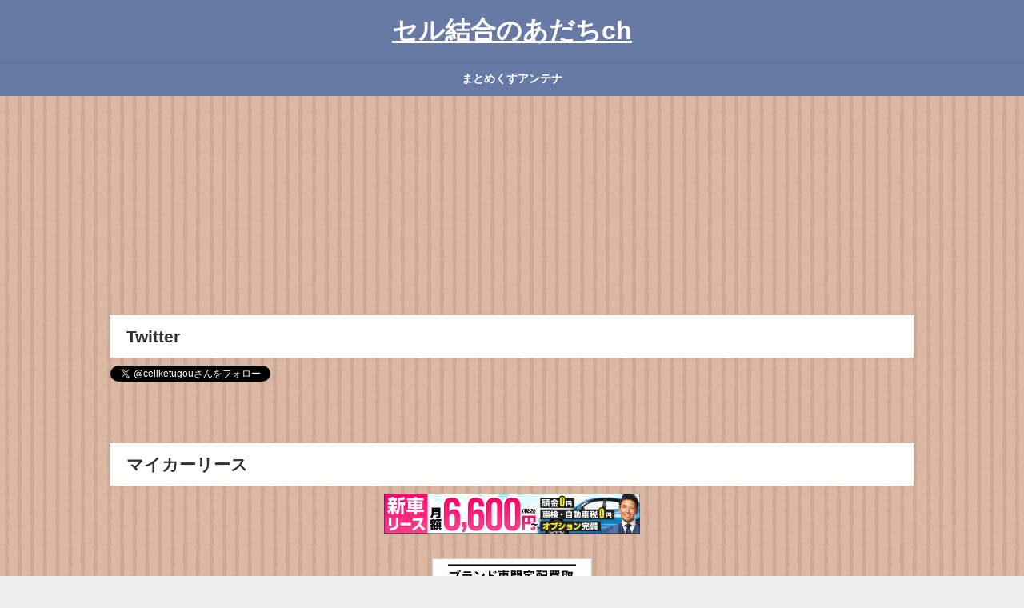

--- FILE ---
content_type: text/html; charset=UTF-8
request_url: https://cellketugou.com/?cat=281
body_size: 27275
content:
<!DOCTYPE html>
<html lang="ja">
<head>
<meta charset="utf-8">
<meta http-equiv="X-UA-Compatible" content="IE=edge">
<meta name="viewport" content="width=device-width, initial-scale=1" />
<title>選挙</title>
<meta name="description" content="">
<link rel="canonical" href="https://cellketugou.com/?cat=281">
<link rel="shortcut icon" href="https://cellketugou.com/wp-content/uploads/2022/02/スクリーンショット-2022-02-27-125023.png">
<!--[if IE]>
		<link rel="shortcut icon" href="">
<![endif]-->
<link rel="apple-touch-icon" href="" />
<meta name='robots' content='max-image-preview, noindex' />
	<style>img:is([sizes="auto" i], [sizes^="auto," i]) { contain-intrinsic-size: 3000px 1500px }</style>
	<link rel='dns-prefetch' href='//cdnjs.cloudflare.com' />
<link rel='dns-prefetch' href='//www.googletagmanager.com' />
<link rel='dns-prefetch' href='//stats.wp.com' />
<link rel='dns-prefetch' href='//widgets.wp.com' />
<link rel='dns-prefetch' href='//s0.wp.com' />
<link rel='dns-prefetch' href='//0.gravatar.com' />
<link rel='dns-prefetch' href='//1.gravatar.com' />
<link rel='dns-prefetch' href='//2.gravatar.com' />
<link rel='dns-prefetch' href='//pagead2.googlesyndication.com' />
<link rel='preconnect' href='//i0.wp.com' />
<link rel='preconnect' href='//c0.wp.com' />
<link rel="alternate" type="application/rss+xml" title="セル結合のあだちch &raquo; フィード" href="https://cellketugou.com/?feed=rss2" />
<link rel="alternate" type="application/rss+xml" title="セル結合のあだちch &raquo; コメントフィード" href="https://cellketugou.com/?feed=comments-rss2" />
<link rel="alternate" type="application/rss+xml" title="セル結合のあだちch &raquo; 選挙 カテゴリーのフィード" href="https://cellketugou.com/?feed=rss2&#038;cat=281" />
<link rel='stylesheet'  href='https://cellketugou.com/wp-content/plugins/gutenberg/build/block-library/style.css?ver=21.0.0&#038;theme=6.1.11'  media='all'>
<style id='ce4wp-subscribe-style-inline-css' type='text/css'>
.wp-block-ce4wp-subscribe{max-width:840px;margin:0 auto}.wp-block-ce4wp-subscribe .title{margin-bottom:0}.wp-block-ce4wp-subscribe .subTitle{margin-top:0;font-size:0.8em}.wp-block-ce4wp-subscribe .disclaimer{margin-top:5px;font-size:0.8em}.wp-block-ce4wp-subscribe .disclaimer .disclaimer-label{margin-left:10px}.wp-block-ce4wp-subscribe .inputBlock{width:100%;margin-bottom:10px}.wp-block-ce4wp-subscribe .inputBlock input{width:100%}.wp-block-ce4wp-subscribe .inputBlock label{display:inline-block}.wp-block-ce4wp-subscribe .submit-button{margin-top:25px;display:block}.wp-block-ce4wp-subscribe .required-text{display:inline-block;margin:0;padding:0;margin-left:0.3em}.wp-block-ce4wp-subscribe .onSubmission{height:0;max-width:840px;margin:0 auto}.wp-block-ce4wp-subscribe .firstNameSummary .lastNameSummary{text-transform:capitalize}.wp-block-ce4wp-subscribe .ce4wp-inline-notification{display:flex;flex-direction:row;align-items:center;padding:13px 10px;width:100%;height:40px;border-style:solid;border-color:orange;border-width:1px;border-left-width:4px;border-radius:3px;background:rgba(255,133,15,0.1);flex:none;order:0;flex-grow:1;margin:0px 0px}.wp-block-ce4wp-subscribe .ce4wp-inline-warning-text{font-style:normal;font-weight:normal;font-size:16px;line-height:20px;display:flex;align-items:center;color:#571600;margin-left:9px}.wp-block-ce4wp-subscribe .ce4wp-inline-warning-icon{color:orange}.wp-block-ce4wp-subscribe .ce4wp-inline-warning-arrow{color:#571600;margin-left:auto}.wp-block-ce4wp-subscribe .ce4wp-banner-clickable{cursor:pointer}.ce4wp-link{cursor:pointer}

.no-flex{display:block}.sub-header{margin-bottom:1em}


</style>
<link rel='stylesheet'  href='https://c0.wp.com/c/6.8.3/wp-includes/js/mediaelement/mediaelementplayer-legacy.min.css'  media='all'>
<link rel='stylesheet'  href='https://c0.wp.com/c/6.8.3/wp-includes/js/mediaelement/wp-mediaelement.min.css'  media='all'>
<style id='jetpack-sharing-buttons-style-inline-css' type='text/css'>
.jetpack-sharing-buttons__services-list{display:flex;flex-direction:row;flex-wrap:wrap;gap:0;list-style-type:none;margin:5px;padding:0}.jetpack-sharing-buttons__services-list.has-small-icon-size{font-size:12px}.jetpack-sharing-buttons__services-list.has-normal-icon-size{font-size:16px}.jetpack-sharing-buttons__services-list.has-large-icon-size{font-size:24px}.jetpack-sharing-buttons__services-list.has-huge-icon-size{font-size:36px}@media print{.jetpack-sharing-buttons__services-list{display:none!important}}.editor-styles-wrapper .wp-block-jetpack-sharing-buttons{gap:0;padding-inline-start:0}ul.jetpack-sharing-buttons__services-list.has-background{padding:1.25em 2.375em}
</style>
<link rel='stylesheet'  href='https://cellketugou.com/wp-content/plugins/contact-form-7/includes/css/styles.css?ver=6.1&#038;theme=6.1.11'  media='all'>
<style id='global-styles-inline-css' type='text/css'>
:root{--wp--preset--aspect-ratio--square: 1;--wp--preset--aspect-ratio--4-3: 4/3;--wp--preset--aspect-ratio--3-4: 3/4;--wp--preset--aspect-ratio--3-2: 3/2;--wp--preset--aspect-ratio--2-3: 2/3;--wp--preset--aspect-ratio--16-9: 16/9;--wp--preset--aspect-ratio--9-16: 9/16;--wp--preset--color--black: #000000;--wp--preset--color--cyan-bluish-gray: #abb8c3;--wp--preset--color--white: #ffffff;--wp--preset--color--pale-pink: #f78da7;--wp--preset--color--vivid-red: #cf2e2e;--wp--preset--color--luminous-vivid-orange: #ff6900;--wp--preset--color--luminous-vivid-amber: #fcb900;--wp--preset--color--light-green-cyan: #7bdcb5;--wp--preset--color--vivid-green-cyan: #00d084;--wp--preset--color--pale-cyan-blue: #8ed1fc;--wp--preset--color--vivid-cyan-blue: #0693e3;--wp--preset--color--vivid-purple: #9b51e0;--wp--preset--color--light-blue: #70b8f1;--wp--preset--color--light-red: #ff8178;--wp--preset--color--light-green: #2ac113;--wp--preset--color--light-yellow: #ffe822;--wp--preset--color--light-orange: #ffa30d;--wp--preset--color--blue: #00f;--wp--preset--color--red: #f00;--wp--preset--color--purple: #674970;--wp--preset--color--gray: #ccc;--wp--preset--gradient--vivid-cyan-blue-to-vivid-purple: linear-gradient(135deg,rgb(6,147,227) 0%,rgb(155,81,224) 100%);--wp--preset--gradient--light-green-cyan-to-vivid-green-cyan: linear-gradient(135deg,rgb(122,220,180) 0%,rgb(0,208,130) 100%);--wp--preset--gradient--luminous-vivid-amber-to-luminous-vivid-orange: linear-gradient(135deg,rgb(252,185,0) 0%,rgb(255,105,0) 100%);--wp--preset--gradient--luminous-vivid-orange-to-vivid-red: linear-gradient(135deg,rgb(255,105,0) 0%,rgb(207,46,46) 100%);--wp--preset--gradient--very-light-gray-to-cyan-bluish-gray: linear-gradient(135deg,rgb(238,238,238) 0%,rgb(169,184,195) 100%);--wp--preset--gradient--cool-to-warm-spectrum: linear-gradient(135deg,rgb(74,234,220) 0%,rgb(151,120,209) 20%,rgb(207,42,186) 40%,rgb(238,44,130) 60%,rgb(251,105,98) 80%,rgb(254,248,76) 100%);--wp--preset--gradient--blush-light-purple: linear-gradient(135deg,rgb(255,206,236) 0%,rgb(152,150,240) 100%);--wp--preset--gradient--blush-bordeaux: linear-gradient(135deg,rgb(254,205,165) 0%,rgb(254,45,45) 50%,rgb(107,0,62) 100%);--wp--preset--gradient--luminous-dusk: linear-gradient(135deg,rgb(255,203,112) 0%,rgb(199,81,192) 50%,rgb(65,88,208) 100%);--wp--preset--gradient--pale-ocean: linear-gradient(135deg,rgb(255,245,203) 0%,rgb(182,227,212) 50%,rgb(51,167,181) 100%);--wp--preset--gradient--electric-grass: linear-gradient(135deg,rgb(202,248,128) 0%,rgb(113,206,126) 100%);--wp--preset--gradient--midnight: linear-gradient(135deg,rgb(2,3,129) 0%,rgb(40,116,252) 100%);--wp--preset--font-size--small: .8em;--wp--preset--font-size--medium: 1em;--wp--preset--font-size--large: 1.2em;--wp--preset--font-size--x-large: 42px;--wp--preset--font-size--xlarge: 1.5em;--wp--preset--font-size--xxlarge: 2em;--wp--preset--spacing--20: 0.44rem;--wp--preset--spacing--30: 0.67rem;--wp--preset--spacing--40: 1rem;--wp--preset--spacing--50: 1.5rem;--wp--preset--spacing--60: 2.25rem;--wp--preset--spacing--70: 3.38rem;--wp--preset--spacing--80: 5.06rem;--wp--preset--shadow--natural: 6px 6px 9px rgba(0, 0, 0, 0.2);--wp--preset--shadow--deep: 12px 12px 50px rgba(0, 0, 0, 0.4);--wp--preset--shadow--sharp: 6px 6px 0px rgba(0, 0, 0, 0.2);--wp--preset--shadow--outlined: 6px 6px 0px -3px rgb(255, 255, 255), 6px 6px rgb(0, 0, 0);--wp--preset--shadow--crisp: 6px 6px 0px rgb(0, 0, 0);--wp--custom--spacing--small: max(1.25rem, 5vw);--wp--custom--spacing--medium: clamp(2rem, 8vw, calc(4 * var(--wp--style--block-gap)));--wp--custom--spacing--large: clamp(4rem, 10vw, 8rem);--wp--custom--spacing--outer: var(--wp--custom--spacing--small, 1.25rem);--wp--custom--typography--font-size--huge: clamp(2.25rem, 4vw, 2.75rem);--wp--custom--typography--font-size--gigantic: clamp(2.75rem, 6vw, 3.25rem);--wp--custom--typography--font-size--colossal: clamp(3.25rem, 8vw, 6.25rem);--wp--custom--typography--line-height--tiny: 1.15;--wp--custom--typography--line-height--small: 1.2;--wp--custom--typography--line-height--medium: 1.4;--wp--custom--typography--line-height--normal: 1.6;}:root { --wp--style--global--content-size: 769px;--wp--style--global--wide-size: 1240px; }:where(body) { margin: 0; }.wp-site-blocks > .alignleft { float: left; margin-right: 2em; }.wp-site-blocks > .alignright { float: right; margin-left: 2em; }.wp-site-blocks > .aligncenter { justify-content: center; margin-left: auto; margin-right: auto; }:where(.wp-site-blocks) > * { margin-block-start: 1.5em; margin-block-end: 0; }:where(.wp-site-blocks) > :first-child { margin-block-start: 0; }:where(.wp-site-blocks) > :last-child { margin-block-end: 0; }:root { --wp--style--block-gap: 1.5em; }:root :where(.is-layout-flow) > :first-child{margin-block-start: 0;}:root :where(.is-layout-flow) > :last-child{margin-block-end: 0;}:root :where(.is-layout-flow) > *{margin-block-start: 1.5em;margin-block-end: 0;}:root :where(.is-layout-constrained) > :first-child{margin-block-start: 0;}:root :where(.is-layout-constrained) > :last-child{margin-block-end: 0;}:root :where(.is-layout-constrained) > *{margin-block-start: 1.5em;margin-block-end: 0;}:root :where(.is-layout-flex){gap: 1.5em;}:root :where(.is-layout-grid){gap: 1.5em;}.is-layout-flow > .alignleft{float: left;margin-inline-start: 0;margin-inline-end: 2em;}.is-layout-flow > .alignright{float: right;margin-inline-start: 2em;margin-inline-end: 0;}.is-layout-flow > .aligncenter{margin-left: auto !important;margin-right: auto !important;}.is-layout-constrained > .alignleft{float: left;margin-inline-start: 0;margin-inline-end: 2em;}.is-layout-constrained > .alignright{float: right;margin-inline-start: 2em;margin-inline-end: 0;}.is-layout-constrained > .aligncenter{margin-left: auto !important;margin-right: auto !important;}.is-layout-constrained > :where(:not(.alignleft):not(.alignright):not(.alignfull)){max-width: var(--wp--style--global--content-size);margin-left: auto !important;margin-right: auto !important;}.is-layout-constrained > .alignwide{max-width: var(--wp--style--global--wide-size);}body .is-layout-flex{display: flex;}.is-layout-flex{flex-wrap: wrap;align-items: center;}.is-layout-flex > :is(*, div){margin: 0;}body .is-layout-grid{display: grid;}.is-layout-grid > :is(*, div){margin: 0;}body{padding-top: 0px;padding-right: 0px;padding-bottom: 0px;padding-left: 0px;}:root :where(.wp-element-button, .wp-block-button__link){background-color: #32373c;border-width: 0;color: #fff;font-family: inherit;font-size: inherit;line-height: inherit;padding-top: calc(0.667em + 2px);padding-right: calc(1.333em + 2px);padding-bottom: calc(0.667em + 2px);padding-left: calc(1.333em + 2px);text-decoration: none;}.has-black-color{color: var(--wp--preset--color--black) !important;}.has-cyan-bluish-gray-color{color: var(--wp--preset--color--cyan-bluish-gray) !important;}.has-white-color{color: var(--wp--preset--color--white) !important;}.has-pale-pink-color{color: var(--wp--preset--color--pale-pink) !important;}.has-vivid-red-color{color: var(--wp--preset--color--vivid-red) !important;}.has-luminous-vivid-orange-color{color: var(--wp--preset--color--luminous-vivid-orange) !important;}.has-luminous-vivid-amber-color{color: var(--wp--preset--color--luminous-vivid-amber) !important;}.has-light-green-cyan-color{color: var(--wp--preset--color--light-green-cyan) !important;}.has-vivid-green-cyan-color{color: var(--wp--preset--color--vivid-green-cyan) !important;}.has-pale-cyan-blue-color{color: var(--wp--preset--color--pale-cyan-blue) !important;}.has-vivid-cyan-blue-color{color: var(--wp--preset--color--vivid-cyan-blue) !important;}.has-vivid-purple-color{color: var(--wp--preset--color--vivid-purple) !important;}.has-light-blue-color{color: var(--wp--preset--color--light-blue) !important;}.has-light-red-color{color: var(--wp--preset--color--light-red) !important;}.has-light-green-color{color: var(--wp--preset--color--light-green) !important;}.has-light-yellow-color{color: var(--wp--preset--color--light-yellow) !important;}.has-light-orange-color{color: var(--wp--preset--color--light-orange) !important;}.has-blue-color{color: var(--wp--preset--color--blue) !important;}.has-red-color{color: var(--wp--preset--color--red) !important;}.has-purple-color{color: var(--wp--preset--color--purple) !important;}.has-gray-color{color: var(--wp--preset--color--gray) !important;}.has-black-background-color{background-color: var(--wp--preset--color--black) !important;}.has-cyan-bluish-gray-background-color{background-color: var(--wp--preset--color--cyan-bluish-gray) !important;}.has-white-background-color{background-color: var(--wp--preset--color--white) !important;}.has-pale-pink-background-color{background-color: var(--wp--preset--color--pale-pink) !important;}.has-vivid-red-background-color{background-color: var(--wp--preset--color--vivid-red) !important;}.has-luminous-vivid-orange-background-color{background-color: var(--wp--preset--color--luminous-vivid-orange) !important;}.has-luminous-vivid-amber-background-color{background-color: var(--wp--preset--color--luminous-vivid-amber) !important;}.has-light-green-cyan-background-color{background-color: var(--wp--preset--color--light-green-cyan) !important;}.has-vivid-green-cyan-background-color{background-color: var(--wp--preset--color--vivid-green-cyan) !important;}.has-pale-cyan-blue-background-color{background-color: var(--wp--preset--color--pale-cyan-blue) !important;}.has-vivid-cyan-blue-background-color{background-color: var(--wp--preset--color--vivid-cyan-blue) !important;}.has-vivid-purple-background-color{background-color: var(--wp--preset--color--vivid-purple) !important;}.has-light-blue-background-color{background-color: var(--wp--preset--color--light-blue) !important;}.has-light-red-background-color{background-color: var(--wp--preset--color--light-red) !important;}.has-light-green-background-color{background-color: var(--wp--preset--color--light-green) !important;}.has-light-yellow-background-color{background-color: var(--wp--preset--color--light-yellow) !important;}.has-light-orange-background-color{background-color: var(--wp--preset--color--light-orange) !important;}.has-blue-background-color{background-color: var(--wp--preset--color--blue) !important;}.has-red-background-color{background-color: var(--wp--preset--color--red) !important;}.has-purple-background-color{background-color: var(--wp--preset--color--purple) !important;}.has-gray-background-color{background-color: var(--wp--preset--color--gray) !important;}.has-black-border-color{border-color: var(--wp--preset--color--black) !important;}.has-cyan-bluish-gray-border-color{border-color: var(--wp--preset--color--cyan-bluish-gray) !important;}.has-white-border-color{border-color: var(--wp--preset--color--white) !important;}.has-pale-pink-border-color{border-color: var(--wp--preset--color--pale-pink) !important;}.has-vivid-red-border-color{border-color: var(--wp--preset--color--vivid-red) !important;}.has-luminous-vivid-orange-border-color{border-color: var(--wp--preset--color--luminous-vivid-orange) !important;}.has-luminous-vivid-amber-border-color{border-color: var(--wp--preset--color--luminous-vivid-amber) !important;}.has-light-green-cyan-border-color{border-color: var(--wp--preset--color--light-green-cyan) !important;}.has-vivid-green-cyan-border-color{border-color: var(--wp--preset--color--vivid-green-cyan) !important;}.has-pale-cyan-blue-border-color{border-color: var(--wp--preset--color--pale-cyan-blue) !important;}.has-vivid-cyan-blue-border-color{border-color: var(--wp--preset--color--vivid-cyan-blue) !important;}.has-vivid-purple-border-color{border-color: var(--wp--preset--color--vivid-purple) !important;}.has-light-blue-border-color{border-color: var(--wp--preset--color--light-blue) !important;}.has-light-red-border-color{border-color: var(--wp--preset--color--light-red) !important;}.has-light-green-border-color{border-color: var(--wp--preset--color--light-green) !important;}.has-light-yellow-border-color{border-color: var(--wp--preset--color--light-yellow) !important;}.has-light-orange-border-color{border-color: var(--wp--preset--color--light-orange) !important;}.has-blue-border-color{border-color: var(--wp--preset--color--blue) !important;}.has-red-border-color{border-color: var(--wp--preset--color--red) !important;}.has-purple-border-color{border-color: var(--wp--preset--color--purple) !important;}.has-gray-border-color{border-color: var(--wp--preset--color--gray) !important;}.has-vivid-cyan-blue-to-vivid-purple-gradient-background{background: var(--wp--preset--gradient--vivid-cyan-blue-to-vivid-purple) !important;}.has-light-green-cyan-to-vivid-green-cyan-gradient-background{background: var(--wp--preset--gradient--light-green-cyan-to-vivid-green-cyan) !important;}.has-luminous-vivid-amber-to-luminous-vivid-orange-gradient-background{background: var(--wp--preset--gradient--luminous-vivid-amber-to-luminous-vivid-orange) !important;}.has-luminous-vivid-orange-to-vivid-red-gradient-background{background: var(--wp--preset--gradient--luminous-vivid-orange-to-vivid-red) !important;}.has-very-light-gray-to-cyan-bluish-gray-gradient-background{background: var(--wp--preset--gradient--very-light-gray-to-cyan-bluish-gray) !important;}.has-cool-to-warm-spectrum-gradient-background{background: var(--wp--preset--gradient--cool-to-warm-spectrum) !important;}.has-blush-light-purple-gradient-background{background: var(--wp--preset--gradient--blush-light-purple) !important;}.has-blush-bordeaux-gradient-background{background: var(--wp--preset--gradient--blush-bordeaux) !important;}.has-luminous-dusk-gradient-background{background: var(--wp--preset--gradient--luminous-dusk) !important;}.has-pale-ocean-gradient-background{background: var(--wp--preset--gradient--pale-ocean) !important;}.has-electric-grass-gradient-background{background: var(--wp--preset--gradient--electric-grass) !important;}.has-midnight-gradient-background{background: var(--wp--preset--gradient--midnight) !important;}.has-small-font-size{font-size: var(--wp--preset--font-size--small) !important;}.has-medium-font-size{font-size: var(--wp--preset--font-size--medium) !important;}.has-large-font-size{font-size: var(--wp--preset--font-size--large) !important;}.has-x-large-font-size{font-size: var(--wp--preset--font-size--x-large) !important;}.has-xlarge-font-size{font-size: var(--wp--preset--font-size--xlarge) !important;}.has-xxlarge-font-size{font-size: var(--wp--preset--font-size--xxlarge) !important;}
:root :where(.wp-block-pullquote){font-size: 1.5em;line-height: 1.6;}
:root :where(.wp-block-group-is-layout-flow) > :first-child{margin-block-start: 0;}:root :where(.wp-block-group-is-layout-flow) > :last-child{margin-block-end: 0;}:root :where(.wp-block-group-is-layout-flow) > *{margin-block-start: 0;margin-block-end: 0;}:root :where(.wp-block-group-is-layout-constrained) > :first-child{margin-block-start: 0;}:root :where(.wp-block-group-is-layout-constrained) > :last-child{margin-block-end: 0;}:root :where(.wp-block-group-is-layout-constrained) > *{margin-block-start: 0;margin-block-end: 0;}:root :where(.wp-block-group-is-layout-flex){gap: 0;}:root :where(.wp-block-group-is-layout-grid){gap: 0;}
</style>
<link rel='stylesheet'  href='https://cellketugou.com/wp-content/themes/diver/css/style.min.css?ver=6.8.3&#038;theme=6.1.11'  media='all'>
<link rel='stylesheet'  href='https://cellketugou.com/wp-content/themes/diver/style.css?theme=6.1.11'  media='all'>
<link rel='stylesheet'  href='https://c0.wp.com/p/jetpack/14.7/modules/likes/style.css'  media='all'>
<script type="text/javascript"defer='defer' src="https://c0.wp.com/c/6.8.3/wp-includes/js/jquery/jquery.min.js" id="jquery-core-js"></script>
<script type="text/javascript"defer='defer' src="https://c0.wp.com/c/6.8.3/wp-includes/js/jquery/jquery-migrate.min.js" id="jquery-migrate-js"></script>
<script type="text/javascript"defer='defer' src="https://cellketugou.com/wp-content/plugins/gutenberg/build/hooks/index.min.js?ver=84e753e2b66eb7028d38&amp;theme=6.1.11" id="wp-hooks-js"></script>
<script type="text/javascript"defer='defer' src="https://cellketugou.com/wp-content/plugins/gutenberg/build/i18n/index.min.js?ver=bd5a2533e717a1043151&amp;theme=6.1.11" id="wp-i18n-js"></script>
<script type="text/javascript" id="wp-i18n-js-after">
/* <![CDATA[ */
wp.i18n.setLocaleData( { 'text direction\u0004ltr': [ 'ltr' ] } );
/* ]]> */
</script>

<!-- Site Kit によって追加された Google タグ（gtag.js）スニペット -->
<!-- Google アナリティクス スニペット (Site Kit が追加) -->
<script type="text/javascript"defer='defer' src="https://www.googletagmanager.com/gtag/js?id=G-KNTVQXBDRQ" id="google_gtagjs-js" async></script>
<script type="text/javascript" id="google_gtagjs-js-after">
/* <![CDATA[ */
window.dataLayer = window.dataLayer || [];function gtag(){dataLayer.push(arguments);}
gtag("set","linker",{"domains":["cellketugou.com"]});
gtag("js", new Date());
gtag("set", "developer_id.dZTNiMT", true);
gtag("config", "G-KNTVQXBDRQ");
/* ]]> */
</script>
<link rel="https://api.w.org/" href="https://cellketugou.com/index.php?rest_route=/" /><link rel="alternate" title="JSON" type="application/json" href="https://cellketugou.com/index.php?rest_route=/wp/v2/categories/281" /><link rel="EditURI" type="application/rsd+xml" title="RSD" href="https://cellketugou.com/xmlrpc.php?rsd" />
<meta name="generator" content="WordPress 6.8.3" />
<meta name="generator" content="Site Kit by Google 1.171.0" />	<style>img#wpstats{display:none}</style>
		      <script>
      (function(i,s,o,g,r,a,m){i['GoogleAnalyticsObject']=r;i[r]=i[r]||function(){(i[r].q=i[r].q||[]).push(arguments)},i[r].l=1*new Date();a=s.createElement(o),m=s.getElementsByTagName(o)[0];a.async=1;a.src=g;m.parentNode.insertBefore(a,m)})(window,document,'script','//www.google-analytics.com/analytics.js','ga');ga('create',"UA-223818728-1",'auto');ga('send','pageview');</script>
      <script async src="https://pagead2.googlesyndication.com/pagead/js/adsbygoogle.js?client=ca-pub-6797001143398004"
     crossorigin="anonymous"></script><script type="application/ld+json" class="json-ld">[]</script>
<link rel="next" href="https://cellketugou.com/?cat=281&#038;paged=2" />
<style>body{background-image:url('https://cellketugou.com/wp-content/uploads/2022/04/p_new0490_m_new04901-1.jpg');}</style> <style> #onlynav ul ul,#nav_fixed #nav ul ul,.header-logo #nav ul ul {visibility:hidden;opacity:0;transition:.2s ease-in-out;transform:translateY(10px);}#onlynav ul ul ul,#nav_fixed #nav ul ul ul,.header-logo #nav ul ul ul {transform:translateX(-20px) translateY(0);}#onlynav ul li:hover > ul,#nav_fixed #nav ul li:hover > ul,.header-logo #nav ul li:hover > ul{visibility:visible;opacity:1;transform:translateY(0);}#onlynav ul ul li:hover > ul,#nav_fixed #nav ul ul li:hover > ul,.header-logo #nav ul ul li:hover > ul{transform:translateX(0) translateY(0);}</style><style>body{background-color:#eee;color:#333}:where(a){color:#333}:where(a):hover{color:#04C}.header-wrap,#header ul.sub-menu, #header ul.children,#scrollnav,.description_sp,#nav_fixed.fixed{background:#6779a5;color:#fff}.header-wrap a,#nav_fixed.fixed a,div.logo_title{color:#fff}.header-wrap a:hover,#nav_fixed.fixed a:hover,div.logo_title:hover{color:#04c}.drawer-nav-btn span{background-color:#fff;}.drawer-nav-btn:before,.drawer-nav-btn:after {border-color:#fff;}.header_small_menu{background:#364979;color:#fff;border-bottom:none}.header_small_menu a{color:#fff}.header_small_menu a:hover{color:#04c}#onlynav,#onlynav ul li a,#nav_fixed #nav ul ul{background:#6779a5;color:#fff}#onlynav ul > li:hover > a{background:#c8d0e2;color:#6779a5;}#bigfooter{background:#6779a5;color:#fff}#bigfooter a{color:#fff}#bigfooter a:hover{color:#04c}#footer{background:#364979;color:#fff;}#footer a{color:#fff}#footer a:hover{color:#04c}#sidebar .widget{background:#fff;}.post-box-contents,#main-wrap #pickup_posts_container img,.hentry, #single-main .post-sub,.single_thumbnail,.navigation,.in_loop,#breadcrumb,.pickup-cat-list,.maintop-widget, .mainbottom-widget,#share_plz,.sticky-post-box,.catpage_content_wrap,.cat-post-main{background:#fff;}.post-box{border-color:#5d8ac1;}</style><style>@media screen and (min-width:1201px){#main-wrap,.header-wrap .header-logo,.header_small_content,.bigfooter_wrap,.footer_content,.container_top_widget,.container_bottom_widget{width:80%;}}@media screen and (max-width:1200px){ #main-wrap,.header-wrap .header-logo, .header_small_content, .bigfooter_wrap,.footer_content, .container_top_widget, .container_bottom_widget{width:90%;}}@media screen and (max-width:768px){#main-wrap,.header-wrap .header-logo,.header_small_content,.bigfooter_wrap,.footer_content,.container_top_widget,.container_bottom_widget{width:100%;}}@media screen and (min-width:960px){#sidebar {width:310px;}}</style><style type="text/css" id="diver-custom-heading-css">.content h2:where(:not([class])),:where(.is-editor-blocks) :where(.content) h2:not(.sc_heading){color:#fff;background-color:#607d8b;border-radius:5px;}.content h3:where(:not([class])),:where(.is-editor-blocks) :where(.content) h3:not(.sc_heading){color:#000;background-color:#000;border-bottom:2px solid #000;background:transparent;padding-left:0px;padding-right:0px;}.content h4:where(:not([class])),:where(.is-editor-blocks) :where(.content) h4:not(.sc_heading){color:#000;background-color:#000;background:transparent;display:flex;align-items:center;padding:0px;}.content h4:where(:not([class])):before,:where(.is-editor-blocks) :where(.content) h4:not(.sc_heading):before{content:"";width:.6em;height:.6em;margin-right:.6em;background-color:#000;transform:rotate(45deg);}.content h5:where(:not([class])),:where(.is-editor-blocks) :where(.content) h5:not(.sc_heading){color:#000;}</style>
<!-- Site Kit が追加した Google AdSense メタタグ -->
<meta name="google-adsense-platform-account" content="ca-host-pub-2644536267352236">
<meta name="google-adsense-platform-domain" content="sitekit.withgoogle.com">
<!-- Site Kit が追加した End Google AdSense メタタグ -->
<meta name="description" content="選挙 についての SHOVELBOY の投稿" />
<style type="text/css">.broken_link, a.broken_link {
	text-decoration: line-through;
}</style>
<!-- Google AdSense スニペット (Site Kit が追加) -->
<script type="text/javascript" async="async" src="https://pagead2.googlesyndication.com/pagead/js/adsbygoogle.js?client=ca-pub-6797001143398004&amp;host=ca-host-pub-2644536267352236" crossorigin="anonymous"></script>

<!-- (ここまで) Google AdSense スニペット (Site Kit が追加) -->

<!-- Jetpack Open Graph Tags -->
<meta property="og:type" content="website" />
<meta property="og:title" content="選挙 - セル結合のあだちch" />
<meta property="og:url" content="https://cellketugou.com/?cat=281" />
<meta property="og:site_name" content="セル結合のあだちch" />
<meta property="og:image" content="https://i0.wp.com/cellketugou.com/wp-content/uploads/2022/03/cropped-cc63c35e0d67e2b623fabf51a9b0a4aa.png?fit=512%2C512&#038;ssl=1" />
<meta property="og:image:width" content="512" />
<meta property="og:image:height" content="512" />
<meta property="og:image:alt" content="" />
<meta property="og:locale" content="ja_JP" />

<!-- End Jetpack Open Graph Tags -->
<link rel="icon" href="https://i0.wp.com/cellketugou.com/wp-content/uploads/2022/03/cropped-cc63c35e0d67e2b623fabf51a9b0a4aa.png?fit=32%2C32&#038;ssl=1" sizes="32x32" />
<link rel="icon" href="https://i0.wp.com/cellketugou.com/wp-content/uploads/2022/03/cropped-cc63c35e0d67e2b623fabf51a9b0a4aa.png?fit=192%2C192&#038;ssl=1" sizes="192x192" />
<link rel="apple-touch-icon" href="https://i0.wp.com/cellketugou.com/wp-content/uploads/2022/03/cropped-cc63c35e0d67e2b623fabf51a9b0a4aa.png?fit=180%2C180&#038;ssl=1" />
<meta name="msapplication-TileImage" content="https://i0.wp.com/cellketugou.com/wp-content/uploads/2022/03/cropped-cc63c35e0d67e2b623fabf51a9b0a4aa.png?fit=270%2C270&#038;ssl=1" />
		<style type="text/css" id="wp-custom-css">
			/*リスト本体*/
ul.wp-block-rss{
    list-style: none;
    padding: 5px 15px 10px 15px;
    background-color: #fff;
    border: solid 2px #eaeaea;
}
ul.wp-block-rss::before{
    content: "RSS";
    color: #eaeaea;
    font-size: 24px;
}
/*リストアイテム*/
li.wp-block-rss__item{
    margin: 0 0 10px 0;
    padding: 0 0 10px 0;
    border-bottom: solid 1px #eaeaea;
}
/*記事タイトル*/
div.wp-block-rss__item-title a{

}
/*日付*/
time.wp-block-rss__item-publish-date{
    font-size: 10px;
    color: #6c7781;
}
/*投稿者*/
span.wp-block-rss__item-author{
    font-size: 10px;
    color: #6c7781;
}
/*抜粋*/
div.wp-block-rss__item-excerpt{
    font-size: 10px;
    color: #6c7781;
}		</style>
		
<script src="https://www.youtube.com/iframe_api"></script>

</head>
<body data-rsssl=1 itemscope="itemscope" itemtype="http://schema.org/WebPage" class="archive category category-281 wp-embed-responsive wp-theme-diver  l-sidebar-right">

<div id="container">
<!-- header -->
	<!-- lpページでは表示しない -->
	<div id="header" class="clearfix">
					<header class="header-wrap" role="banner" itemscope="itemscope" itemtype="http://schema.org/WPHeader">
		
			<div class="header-logo clearfix">
				<!-- 	<button type="button" class="drawer-toggle drawer-hamburger">
	  <span class="sr-only">toggle navigation</span>
	  <span class="drawer-hamburger-icon"></span>
	</button> -->

	<div class="drawer-nav-btn-wrap"><span class="drawer-nav-btn"><span></span></span></div>



				<!-- /Navigation -->

								<div id="logo">
										<a href="https://cellketugou.com/">
													<div class="logo_title">セル結合のあだちch</div>
											</a>
				</div>
				<div class="nav_in_btn">
	<ul>
			<li class="nav_in_btn_list_1"><a href="https://mtmx.jp/"  ><i class="fa fa-arrow-circle-right"></i><span>まとめくすアンテナ</span></a></li>
		</ul>
</div>

			</div>
		</header>
		<nav id="scrollnav" role="navigation" itemscope="itemscope" itemtype="http://scheme.org/SiteNavigationElement">
			<div class="menu-%e3%83%98%e3%83%83%e3%83%80%e3%83%bc-2-container"><ul id="scroll-menu"><li id="menu-item-420" class="menu-item menu-item-type-custom menu-item-object-custom menu-item-420"><a href="https://mtmx.jp/">まとめくすアンテナ</a></li>
</ul></div>		</nav>
		
		<div id="nav_fixed">
		<div class="header-logo clearfix">
			<!-- Navigation -->
			<!-- 	<button type="button" class="drawer-toggle drawer-hamburger">
	  <span class="sr-only">toggle navigation</span>
	  <span class="drawer-hamburger-icon"></span>
	</button> -->

	<div class="drawer-nav-btn-wrap"><span class="drawer-nav-btn"><span></span></span></div>



			<!-- /Navigation -->
			<div class="logo clearfix">
				<a href="https://cellketugou.com/">
											<div class="logo_title">セル結合のあだちch</div>
									</a>
			</div>
				</div>
	</div>
							<nav id="onlynav" class="onlynav" role="navigation" itemscope="itemscope" itemtype="http://scheme.org/SiteNavigationElement">
				<div class="menu-%e3%83%98%e3%83%83%e3%83%80%e3%83%bc-2-container"><ul id="onlynavul" class="menu"><li class="menu-item menu-item-type-custom menu-item-object-custom menu-item-420"><a href="https://mtmx.jp/">まとめくすアンテナ</a></li>
</ul></div>			</nav>
					</div>
	<div class="d_sp">
		</div>
	
			<div class="container_top_widget">
			<div class="container_top_widget_content clearfix">
			<div id="text-33" class="widget containertop-widget containerwidget widget_text">			<div class="textwidget"><div id="im-15750d9658344342b0c55390b49ce4c1">
  <script async src="https://imp-adedge.i-mobile.co.jp/script/v1/spot.js?20220104"></script><br />
  <script>(window.adsbyimobile=window.adsbyimobile||[]).push({pid:78963,mid:551352,asid:1796107,type:"banner",display:"inline",elementid:"im-15750d9658344342b0c55390b49ce4c1"})</script>
</div>
</div>
		</div><div id="text-35" class="widget containertop-widget containerwidget widget_text">			<div class="textwidget"><p><!-- admax --></p>
<div class="admax-ads" data-admax-id="3f4676841b7a77f449d728155a4a46b0" style="display:inline-block;"></div>
<p><script type="text/javascript">(admaxads = window.admaxads || []).push({admax_id: "3f4676841b7a77f449d728155a4a46b0",type: "banner"});</script><br />
<script type="text/javascript" charset="utf-8" src="https://adm.shinobi.jp/st/t.js" async></script><br />
<!-- admax --></p>
</div>
		</div><div id="text-34" class="widget containertop-widget containerwidget widget_text">			<div class="textwidget"><div id="im-6db2caae0ebf452483c0b5f11d43fc46"><script async src="https://imp-adedge.i-mobile.co.jp/script/v1/spot.js?20220104"></script><br />
<script>(window.adsbyimobile=window.adsbyimobile||[]).push({pid:78963,mid:551353,asid:1796554,type:"banner",display:"inline",elementid:"im-6db2caae0ebf452483c0b5f11d43fc46"})</script></div>
</div>
		</div><div id="text-26" class="widget containertop-widget containerwidget widget_text"><div class="wrap-post-title">Twitter</div>			<div class="textwidget"><p><a href="https://twitter.com/cellketugou?ref_src=twsrc%5Etfw" class="twitter-follow-button" data-show-count="false">Follow @cellketugou</a><script async src="https://platform.twitter.com/widgets.js" charset="utf-8"></script></p>
</div>
		</div><div id="block-29" class="widget containertop-widget containerwidget widget_block">
<ul class="wp-block-social-links is-layout-flex wp-block-social-links-is-layout-flex"></ul>
</div><div id="custom_html-5" class="widget_text widget containertop-widget containerwidget widget_custom_html"><div class="wrap-post-title">マイカーリース</div><div class="textwidget custom-html-widget"><a href="https://px.a8.net/svt/ejp?a8mat=3NCPC1+1BMRHM+46IW+5ZU29" rel="nofollow">
<img border="0" width="320" height="50" alt="" src="https://www25.a8.net/svt/bgt?aid=220622401080&wid=004&eno=01&mid=s00000019508001007000&mc=1"></a>
<img data-recalc-dims="1" border="0" width="1" height="1" src="https://i0.wp.com/www15.a8.net/0.gif?resize=1%2C1&#038;ssl=1" alt=""></div></div><div id="custom_html-6" class="widget_text widget containertop-widget containerwidget widget_custom_html"><div class="textwidget custom-html-widget"><a href="https://px.a8.net/svt/ejp?a8mat=3NCOJH+87WIQY+4J34+NWZDD" rel="nofollow">
<img border="0" width="200" height="200" alt="" src="https://www20.a8.net/svt/bgt?aid=220621373497&wid=004&eno=01&mid=s00000021136004017000&mc=1"></a>
<img data-recalc-dims="1" border="0" width="1" height="1" src="https://i0.wp.com/www19.a8.net/0.gif?resize=1%2C1&#038;ssl=1" alt=""></div></div><div id="rss-5" class="widget containertop-widget containerwidget widget_rss"><div class="wrap-post-title"><a class="rsswidget rss-widget-feed" href="http://2chnavi.net/allentries/rss"><img class="rss-widget-icon" style="border:0" width="14" height="14" src="https://cellketugou.com/wp-includes/images/rss.png" alt="RSS" loading="lazy" /></a> <a class="rsswidget rss-widget-title" href="">2chnavi</a></div></div><div id="custom_html-8" class="widget_text widget containertop-widget containerwidget widget_custom_html"><div class="textwidget custom-html-widget"><a href="https://px.a8.net/svt/ejp?a8mat=3N8GND+1JDECQ+3KX4+631SX" rel="nofollow">
<img border="0" width="728" height="90" alt="" src="https://www20.a8.net/svt/bgt?aid=220424521093&wid=004&eno=01&mid=s00000016708001022000&mc=1"></a>
<img data-recalc-dims="1" border="0" width="1" height="1" src="https://i0.wp.com/www19.a8.net/0.gif?resize=1%2C1&#038;ssl=1" alt=""></div></div><div id="rss-6" class="widget containertop-widget containerwidget widget_rss"><div class="wrap-post-title"><a class="rsswidget rss-widget-feed" href="http://blue-a.org/index.xml"><img class="rss-widget-icon" style="border:0" width="14" height="14" src="https://cellketugou.com/wp-includes/images/rss.png" alt="RSS" loading="lazy" /></a> <a class="rsswidget rss-widget-title" href="">ブルーアンテナ</a></div></div><div id="text-37" class="widget containertop-widget containerwidget widget_text">			<div class="textwidget"><p><!-- i-mobile for PC client script --><br />
<script type="text/javascript" src="https://spdeliver.i-mobile.co.jp/script/adsnativepc.js?20101001"></script><br />
<script type="text/javascript">
	IMobile.Native.PC.showAds({
		pid: "78963",
		asid: "1817900"
	});
</script></p>
</div>
		</div><div id="text-36" class="widget containertop-widget containerwidget widget_text">			<div class="textwidget"><div id="im-6227bef950cf4880b14bcf8047f98595">
  <script async src="https://imp-adedge.i-mobile.co.jp/script/v1/spot.js?20220104"></script><br />
  <script>(window.adsbyimobile=window.adsbyimobile||[]).push({pid:78963,mid:551353,asid:1796554,type:"banner",display:"inline",elementid:"im-6227bef950cf4880b14bcf8047f98595"})</script>
</div>
</div>
		</div><div id="block-24" class="widget containertop-widget containerwidget widget_block"><div class="wrap-post-title">相互RSS</div><div class="wp-widget-group__inner-blocks">
<div class="wp-block-columns is-layout-flex wp-container-core-columns-is-layout-28f84493 wp-block-columns-is-layout-flex">
<div class="wp-block-column is-layout-flow wp-block-column-is-layout-flow" style="flex-basis:100%"><ul class="has-excerpts wp-block-rss"><li class='wp-block-rss__item'><div class='wp-block-rss__item-title'><a href='https://mtmx.jp/posts/3535809544556904448'>【朗報】ちいかわ井上春華「大きなポップコーンを買いたいけど、人に見られるのが恥ずかしい、隠すための買い物袋が無いと買いに行けない</a></div><div class="wp-block-rss__item-excerpt"></div></li><li class='wp-block-rss__item'><div class='wp-block-rss__item-title'><a href='https://mtmx.jp/posts/3535809368454856704'>【艦これ】1月戦果おつでちた、絶対大当たりでちよ</a></div><div class="wp-block-rss__item-excerpt"></div></li><li class='wp-block-rss__item'><div class='wp-block-rss__item-title'><a href='https://mtmx.jp/posts/3535807890998689792'>【福島・北塩原村 】冬眠しないクマ居座りか　住宅の車庫で緊急銃猟</a></div><div class="wp-block-rss__item-excerpt"></div></li></ul></div>
</div>
</div></div><div id="diver_widget_tab-5" class="widget containertop-widget containerwidget widget_diver_widget_tab"><div class="diver-tabwidget js-diver-tab-container"><div class="diver-tabwidget__tabs"><div class="diver-tabwidget__tabs--item js-diver-tab-btn is-active">新着記事</div><div class="diver-tabwidget__tabs--item js-diver-tab-btn">時事</div><div class="diver-tabwidget__tabs--item js-diver-tab-btn">国会</div><div class="diver-tabwidget__tabs--item js-diver-tab-btn">投資</div><div class="diver-tabwidget__tabs--item js-diver-tab-btn">車</div><div class="diver-tabwidget__tabs--item js-diver-tab-btn">バイク</div><div class="diver-tabwidget__tabs--item js-diver-tab-btn">乗り物</div></div><div class="diver-tabwidget__content">        <div class="diver-tabwidget__content--inner js-diver-tab-panel">      
      <span class="diver-tabwidget__content--title">新着記事</span>        <ul class="diver_widget_post_grid">
                                          <li class="widget_post_list clearfix grid first">
              <a class="clearfix" href="https://cellketugou.com/?p=25980" title="【分配金】朝日−ＷＣＭ　世界成長株厳選ファンド（予想分配金提示型）【投資信託】【ネクスト・ジェネレーション】">
                                <div class="post_list_thumb">
                <img src="[data-uri]" width="300" height="185" alt="【分配金】朝日−ＷＣＭ　世界成長株厳選ファンド（予想分配金提示型）【投資信託】【ネクスト・ジェネレーション】" loading="lazy" data-src="https://i0.wp.com/cellketugou.com/wp-content/uploads/2025/07/d8d5894a30560d2918acca3693fc7029.jpg?fit=300%2C185&ssl=1" class="lazyload">                                      <div class="post_list_cat" style="">投資</div>
                                                     </div>
                                <div class="meta">
                    <div class="post_list_title">【分配金】朝日−ＷＣＭ　世界成長株厳選ファンド（予想分配金提示型）【投資信託】【ネクスト・ジェネレーション】</div>

                    <div class="post_list_tag">
                                        
                      </div>
                                            
                    <div class="post_list_date">2025.07.02</div>              </div>
              </a>
            </li>
                                  <li class="widget_post_list clearfix grid first">
              <a class="clearfix" href="https://cellketugou.com/?p=25977" title="【分配金】ブラックロック世界好配当株式オープン【投資信託】【世界の息吹】">
                                <div class="post_list_thumb">
                <img src="[data-uri]" width="300" height="107" alt="【分配金】ブラックロック世界好配当株式オープン【投資信託】【世界の息吹】" loading="lazy" data-src="https://i0.wp.com/cellketugou.com/wp-content/uploads/2025/06/177687e60b40d68d3c9736a4a9048544.jpg?fit=300%2C107&ssl=1" class="lazyload">                                      <div class="post_list_cat" style="">投資</div>
                                                     </div>
                                <div class="meta">
                    <div class="post_list_title">【分配金】ブラックロック世界好配当株式オープン【投資信託】【世界の息吹】</div>

                    <div class="post_list_tag">
                                        
                      </div>
                                            
                    <div class="post_list_date">2025.06.29</div>              </div>
              </a>
            </li>
                                  <li class="widget_post_list clearfix grid first">
              <a class="clearfix" href="https://cellketugou.com/?p=25974" title="【分配金】ＳＢＩ−ＳＢＩ欧州高配当株式（分配）ファンド（年４回決算型）【投資信託】【ＳＢＩ欧州シリーズ−欧州高配当株式（分配）】">
                                <div class="post_list_thumb">
                <img src="[data-uri]" width="300" height="185" alt="【分配金】ＳＢＩ−ＳＢＩ欧州高配当株式（分配）ファンド（年４回決算型）【投資信託】【ＳＢＩ欧州シリーズ−欧州高配当株式（分配）】" loading="lazy" data-src="https://i0.wp.com/cellketugou.com/wp-content/uploads/2025/06/2a35b0bdd4868c377cbd20e2ff342ca8.jpg?fit=300%2C185&ssl=1" class="lazyload">                                      <div class="post_list_cat" style="">投資</div>
                                                     </div>
                                <div class="meta">
                    <div class="post_list_title">【分配金】ＳＢＩ−ＳＢＩ欧州高配当株式（分配）ファンド（年４回決算型）【投資信託】【ＳＢＩ欧州シリーズ−欧州高配当株式（分配）】</div>

                    <div class="post_list_tag">
                                        
                      </div>
                                            
                    <div class="post_list_date">2025.06.29</div>              </div>
              </a>
            </li>
                                  <li class="widget_post_list clearfix grid first">
              <a class="clearfix" href="https://cellketugou.com/?p=25957" title="【分配金】フィデリティ−フィデリティ・米国株式ファンド　Ｆコース毎月・予想分配金提示・Ｈ無【投資信託】">
                                <div class="post_list_thumb">
                <img src="[data-uri]" width="300" height="187" alt="【分配金】フィデリティ−フィデリティ・米国株式ファンド　Ｆコース毎月・予想分配金提示・Ｈ無【投資信託】" loading="lazy" data-src="https://i0.wp.com/cellketugou.com/wp-content/uploads/2025/06/d3534439dbd3ce29737bf1ff66ffae06.jpg?fit=300%2C187&ssl=1" class="lazyload">                                      <div class="post_list_cat" style="">投資</div>
                                                     </div>
                                <div class="meta">
                    <div class="post_list_title">【分配金】フィデリティ−フィデリティ・米国株式ファンド　Ｆコース毎月・予想分配金提示・Ｈ無【投資信託】</div>

                    <div class="post_list_tag">
                                        
                      </div>
                                            
                    <div class="post_list_date">2025.06.29</div>              </div>
              </a>
            </li>
                                  <li class="widget_post_list clearfix grid first">
              <a class="clearfix" href="https://cellketugou.com/?p=25959" title="【分配金】インベスコ　世界厳選株式オープン＜為替ヘッジなし＞（毎月決算型）【投資信託】【世界のベスト】">
                                <div class="post_list_thumb">
                <img src="[data-uri]" width="300" height="107" alt="【分配金】インベスコ　世界厳選株式オープン＜為替ヘッジなし＞（毎月決算型）【投資信託】【世界のベスト】" loading="lazy" data-src="https://i0.wp.com/cellketugou.com/wp-content/uploads/2025/06/61264e958d70355e4eb6b3e83e0e2a15.jpg?fit=300%2C107&ssl=1" class="lazyload">                                      <div class="post_list_cat" style="">投資</div>
                                                     </div>
                                <div class="meta">
                    <div class="post_list_title">【分配金】インベスコ　世界厳選株式オープン＜為替ヘッジなし＞（毎月決算型）【投資信託】【世界のベスト】</div>

                    <div class="post_list_tag">
                                        
                      </div>
                                            
                    <div class="post_list_date">2025.06.25</div>              </div>
              </a>
            </li>
                                  <li class="widget_post_list clearfix grid first">
              <a class="clearfix" href="https://cellketugou.com/?p=25940" title="【分配金】ＳＢＩ−ＳＢＩ・Ｓ・米国高配当株式ファンド（年４回決算型）【投資信託】【Ｓ・米国高配当株式１００】【ＳＢＩＳＣＨＤ】">
                                <div class="post_list_thumb">
                <img src="[data-uri]" width="300" height="187" alt="【分配金】ＳＢＩ−ＳＢＩ・Ｓ・米国高配当株式ファンド（年４回決算型）【投資信託】【Ｓ・米国高配当株式１００】【ＳＢＩＳＣＨＤ】" loading="lazy" data-src="https://i0.wp.com/cellketugou.com/wp-content/uploads/2025/06/a7782b61f7c2f500ef807560930238fa.jpg?fit=300%2C187&ssl=1" class="lazyload">                                      <div class="post_list_cat" style="">投資</div>
                                                     </div>
                                <div class="meta">
                    <div class="post_list_title">【分配金】ＳＢＩ−ＳＢＩ・Ｓ・米国高配当株式ファンド（年４回決算型）【投資信託】【Ｓ・米国高配当株式１００】【ＳＢＩＳＣＨＤ】</div>

                    <div class="post_list_tag">
                                        
                      </div>
                                            
                    <div class="post_list_date">2025.06.25</div>              </div>
              </a>
            </li>
                                  <li class="widget_post_list clearfix grid first">
              <a class="clearfix" href="https://cellketugou.com/?p=25955" title="【分配金】一歩先いく NASDAQ-100 毎月カバコ戦略（QYLD）【投資信託】">
                                <div class="post_list_thumb">
                <img src="[data-uri]" width="300" height="107" alt="【分配金】一歩先いく NASDAQ-100 毎月カバコ戦略（QYLD）【投資信託】" loading="lazy" data-src="https://i0.wp.com/cellketugou.com/wp-content/uploads/2025/06/3cd7c209ef2f3295e3a0e2deb1ffa545.jpg?fit=300%2C107&ssl=1" class="lazyload">                                      <div class="post_list_cat" style="">投資</div>
                                                     </div>
                                <div class="meta">
                    <div class="post_list_title">【分配金】一歩先いく NASDAQ-100 毎月カバコ戦略（QYLD）【投資信託】</div>

                    <div class="post_list_tag">
                                        
                      </div>
                                            
                    <div class="post_list_date">2025.06.22</div>              </div>
              </a>
            </li>
                                  <li class="widget_post_list clearfix grid first">
              <a class="clearfix" href="https://cellketugou.com/?p=25938" title="【分配金】アライアンス−アライアンス・バーンスタイン・米国成長株投信Ｅ　隔月Ｈなし予想分配【投資信託】">
                                <div class="post_list_thumb">
                <img src="[data-uri]" width="300" height="186" alt="【分配金】アライアンス−アライアンス・バーンスタイン・米国成長株投信Ｅ　隔月Ｈなし予想分配【投資信託】" loading="lazy" data-src="https://i0.wp.com/cellketugou.com/wp-content/uploads/2025/06/9de5d52db837da2aa1a6a524d6aeeef5.jpg?fit=300%2C186&ssl=1" class="lazyload">                                      <div class="post_list_cat" style="">投資</div>
                                                     </div>
                                <div class="meta">
                    <div class="post_list_title">【分配金】アライアンス−アライアンス・バーンスタイン・米国成長株投信Ｅ　隔月Ｈなし予想分配【投資信託】</div>

                    <div class="post_list_tag">
                                        
                      </div>
                                            
                    <div class="post_list_date">2025.06.22</div>              </div>
              </a>
            </li>
          
          
                </ul>
        </div>            <div class="diver-tabwidget__content--inner js-diver-tab-panel">      
      <span class="diver-tabwidget__content--title">時事</span>        <ul class="diver_widget_post_grid">
                                          <li class="widget_post_list clearfix grid first">
              <a class="clearfix" href="https://cellketugou.com/?p=25980" title="【分配金】朝日−ＷＣＭ　世界成長株厳選ファンド（予想分配金提示型）【投資信託】【ネクスト・ジェネレーション】">
                                <div class="post_list_thumb">
                <img src="[data-uri]" width="300" height="185" alt="【分配金】朝日−ＷＣＭ　世界成長株厳選ファンド（予想分配金提示型）【投資信託】【ネクスト・ジェネレーション】" loading="lazy" data-src="https://i0.wp.com/cellketugou.com/wp-content/uploads/2025/07/d8d5894a30560d2918acca3693fc7029.jpg?fit=300%2C185&ssl=1" class="lazyload">                                      <div class="post_list_cat" style="">投資</div>
                                                     </div>
                                <div class="meta">
                    <div class="post_list_title">【分配金】朝日−ＷＣＭ　世界成長株厳選ファンド（予想分配金提示型）【投資信託】【ネクスト・ジェネレーション】</div>

                    <div class="post_list_tag">
                                        
                      </div>
                                            
                    <div class="post_list_date">2025.07.02</div>              </div>
              </a>
            </li>
                                  <li class="widget_post_list clearfix grid first">
              <a class="clearfix" href="https://cellketugou.com/?p=25977" title="【分配金】ブラックロック世界好配当株式オープン【投資信託】【世界の息吹】">
                                <div class="post_list_thumb">
                <img src="[data-uri]" width="300" height="107" alt="【分配金】ブラックロック世界好配当株式オープン【投資信託】【世界の息吹】" loading="lazy" data-src="https://i0.wp.com/cellketugou.com/wp-content/uploads/2025/06/177687e60b40d68d3c9736a4a9048544.jpg?fit=300%2C107&ssl=1" class="lazyload">                                      <div class="post_list_cat" style="">投資</div>
                                                     </div>
                                <div class="meta">
                    <div class="post_list_title">【分配金】ブラックロック世界好配当株式オープン【投資信託】【世界の息吹】</div>

                    <div class="post_list_tag">
                                        
                      </div>
                                            
                    <div class="post_list_date">2025.06.29</div>              </div>
              </a>
            </li>
                                  <li class="widget_post_list clearfix grid first">
              <a class="clearfix" href="https://cellketugou.com/?p=25974" title="【分配金】ＳＢＩ−ＳＢＩ欧州高配当株式（分配）ファンド（年４回決算型）【投資信託】【ＳＢＩ欧州シリーズ−欧州高配当株式（分配）】">
                                <div class="post_list_thumb">
                <img src="[data-uri]" width="300" height="185" alt="【分配金】ＳＢＩ−ＳＢＩ欧州高配当株式（分配）ファンド（年４回決算型）【投資信託】【ＳＢＩ欧州シリーズ−欧州高配当株式（分配）】" loading="lazy" data-src="https://i0.wp.com/cellketugou.com/wp-content/uploads/2025/06/2a35b0bdd4868c377cbd20e2ff342ca8.jpg?fit=300%2C185&ssl=1" class="lazyload">                                      <div class="post_list_cat" style="">投資</div>
                                                     </div>
                                <div class="meta">
                    <div class="post_list_title">【分配金】ＳＢＩ−ＳＢＩ欧州高配当株式（分配）ファンド（年４回決算型）【投資信託】【ＳＢＩ欧州シリーズ−欧州高配当株式（分配）】</div>

                    <div class="post_list_tag">
                                        
                      </div>
                                            
                    <div class="post_list_date">2025.06.29</div>              </div>
              </a>
            </li>
                                  <li class="widget_post_list clearfix grid first">
              <a class="clearfix" href="https://cellketugou.com/?p=25957" title="【分配金】フィデリティ−フィデリティ・米国株式ファンド　Ｆコース毎月・予想分配金提示・Ｈ無【投資信託】">
                                <div class="post_list_thumb">
                <img src="[data-uri]" width="300" height="187" alt="【分配金】フィデリティ−フィデリティ・米国株式ファンド　Ｆコース毎月・予想分配金提示・Ｈ無【投資信託】" loading="lazy" data-src="https://i0.wp.com/cellketugou.com/wp-content/uploads/2025/06/d3534439dbd3ce29737bf1ff66ffae06.jpg?fit=300%2C187&ssl=1" class="lazyload">                                      <div class="post_list_cat" style="">投資</div>
                                                     </div>
                                <div class="meta">
                    <div class="post_list_title">【分配金】フィデリティ−フィデリティ・米国株式ファンド　Ｆコース毎月・予想分配金提示・Ｈ無【投資信託】</div>

                    <div class="post_list_tag">
                                        
                      </div>
                                            
                    <div class="post_list_date">2025.06.29</div>              </div>
              </a>
            </li>
                                  <li class="widget_post_list clearfix grid first">
              <a class="clearfix" href="https://cellketugou.com/?p=25959" title="【分配金】インベスコ　世界厳選株式オープン＜為替ヘッジなし＞（毎月決算型）【投資信託】【世界のベスト】">
                                <div class="post_list_thumb">
                <img src="[data-uri]" width="300" height="107" alt="【分配金】インベスコ　世界厳選株式オープン＜為替ヘッジなし＞（毎月決算型）【投資信託】【世界のベスト】" loading="lazy" data-src="https://i0.wp.com/cellketugou.com/wp-content/uploads/2025/06/61264e958d70355e4eb6b3e83e0e2a15.jpg?fit=300%2C107&ssl=1" class="lazyload">                                      <div class="post_list_cat" style="">投資</div>
                                                     </div>
                                <div class="meta">
                    <div class="post_list_title">【分配金】インベスコ　世界厳選株式オープン＜為替ヘッジなし＞（毎月決算型）【投資信託】【世界のベスト】</div>

                    <div class="post_list_tag">
                                        
                      </div>
                                            
                    <div class="post_list_date">2025.06.25</div>              </div>
              </a>
            </li>
                                  <li class="widget_post_list clearfix grid first">
              <a class="clearfix" href="https://cellketugou.com/?p=25940" title="【分配金】ＳＢＩ−ＳＢＩ・Ｓ・米国高配当株式ファンド（年４回決算型）【投資信託】【Ｓ・米国高配当株式１００】【ＳＢＩＳＣＨＤ】">
                                <div class="post_list_thumb">
                <img src="[data-uri]" width="300" height="187" alt="【分配金】ＳＢＩ−ＳＢＩ・Ｓ・米国高配当株式ファンド（年４回決算型）【投資信託】【Ｓ・米国高配当株式１００】【ＳＢＩＳＣＨＤ】" loading="lazy" data-src="https://i0.wp.com/cellketugou.com/wp-content/uploads/2025/06/a7782b61f7c2f500ef807560930238fa.jpg?fit=300%2C187&ssl=1" class="lazyload">                                      <div class="post_list_cat" style="">投資</div>
                                                     </div>
                                <div class="meta">
                    <div class="post_list_title">【分配金】ＳＢＩ−ＳＢＩ・Ｓ・米国高配当株式ファンド（年４回決算型）【投資信託】【Ｓ・米国高配当株式１００】【ＳＢＩＳＣＨＤ】</div>

                    <div class="post_list_tag">
                                        
                      </div>
                                            
                    <div class="post_list_date">2025.06.25</div>              </div>
              </a>
            </li>
                                  <li class="widget_post_list clearfix grid first">
              <a class="clearfix" href="https://cellketugou.com/?p=25955" title="【分配金】一歩先いく NASDAQ-100 毎月カバコ戦略（QYLD）【投資信託】">
                                <div class="post_list_thumb">
                <img src="[data-uri]" width="300" height="107" alt="【分配金】一歩先いく NASDAQ-100 毎月カバコ戦略（QYLD）【投資信託】" loading="lazy" data-src="https://i0.wp.com/cellketugou.com/wp-content/uploads/2025/06/3cd7c209ef2f3295e3a0e2deb1ffa545.jpg?fit=300%2C107&ssl=1" class="lazyload">                                      <div class="post_list_cat" style="">投資</div>
                                                     </div>
                                <div class="meta">
                    <div class="post_list_title">【分配金】一歩先いく NASDAQ-100 毎月カバコ戦略（QYLD）【投資信託】</div>

                    <div class="post_list_tag">
                                        
                      </div>
                                            
                    <div class="post_list_date">2025.06.22</div>              </div>
              </a>
            </li>
                                  <li class="widget_post_list clearfix grid first">
              <a class="clearfix" href="https://cellketugou.com/?p=25938" title="【分配金】アライアンス−アライアンス・バーンスタイン・米国成長株投信Ｅ　隔月Ｈなし予想分配【投資信託】">
                                <div class="post_list_thumb">
                <img src="[data-uri]" width="300" height="186" alt="【分配金】アライアンス−アライアンス・バーンスタイン・米国成長株投信Ｅ　隔月Ｈなし予想分配【投資信託】" loading="lazy" data-src="https://i0.wp.com/cellketugou.com/wp-content/uploads/2025/06/9de5d52db837da2aa1a6a524d6aeeef5.jpg?fit=300%2C186&ssl=1" class="lazyload">                                      <div class="post_list_cat" style="">投資</div>
                                                     </div>
                                <div class="meta">
                    <div class="post_list_title">【分配金】アライアンス−アライアンス・バーンスタイン・米国成長株投信Ｅ　隔月Ｈなし予想分配【投資信託】</div>

                    <div class="post_list_tag">
                                        
                      </div>
                                            
                    <div class="post_list_date">2025.06.22</div>              </div>
              </a>
            </li>
          
          
                </ul>
        </div>            <div class="diver-tabwidget__content--inner js-diver-tab-panel">      
      <span class="diver-tabwidget__content--title">国会</span>        <ul class="diver_widget_post_grid">
                                          <li class="widget_post_list clearfix grid first">
              <a class="clearfix" href="https://cellketugou.com/?p=23789" title="【「政治資金パーティー開催禁止法案」を提出した立憲民主党】立憲岡田が今月２７日に会費２万円の「昼食会」を予定、立憲安住は４月２５日に会費２万円の「朝食会」として開催！">
                                <div class="post_list_thumb">
                <img src="[data-uri]" width="300" height="158" alt="【「政治資金パーティー開催禁止法案」を提出した立憲民主党】立憲岡田が今月２７日に会費２万円の「昼食会」を予定、立憲安住は４月２５日に会費２万円の「朝食会」として開催！" loading="lazy" data-src="https://i0.wp.com/cellketugou.com/wp-content/uploads/2024/05/ec451ab46f703ca29ec3ca37839be0a3.jpg?fit=300%2C158&ssl=1" class="lazyload">                                      <div class="post_list_cat" style="">国会</div>
                                                     </div>
                                <div class="meta">
                    <div class="post_list_title">【「政治資金パーティー開催禁止法案」を提出した立憲民主党】立憲岡田が今月２７日に会費２万円の「昼食会」を予定、立憲安住は４月２５日に会費２万円の「朝食会」として開催！</div>

                    <div class="post_list_tag">
                                        
                      </div>
                                            
                    <div class="post_list_date">2024.05.24</div>              </div>
              </a>
            </li>
                                  <li class="widget_post_list clearfix grid first">
              <a class="clearfix" href="https://cellketugou.com/?p=22453" title="【議事妨害】立憲民主党の山井和則衆院議員が小野寺五典衆院予算委員長（自民党）の解任決議案に関する趣旨弁明を２時間５４分行った！">
                                <div class="post_list_thumb">
                <img src="[data-uri]" width="300" height="158" alt="【議事妨害】立憲民主党の山井和則衆院議員が小野寺五典衆院予算委員長（自民党）の解任決議案に関する趣旨弁明を２時間５４分行った！" loading="lazy" data-src="https://i0.wp.com/cellketugou.com/wp-content/uploads/2024/03/72cc3dce324ab17febf8e0332c79a295.jpg?fit=300%2C158&ssl=1" class="lazyload">                                      <div class="post_list_cat" style="">国会</div>
                                                     </div>
                                <div class="meta">
                    <div class="post_list_title">【議事妨害】立憲民主党の山井和則衆院議員が小野寺五典衆院予算委員長（自民党）の解任決議案に関する趣旨弁明を２時間５４分行った！</div>

                    <div class="post_list_tag">
                                        
                      </div>
                                            
                    <div class="post_list_date">2024.03.01</div>              </div>
              </a>
            </li>
                                  <li class="widget_post_list clearfix grid first">
              <a class="clearfix" href="https://cellketugou.com/?p=21281" title="【自動車関連税】榛葉幹事長「暫定と言いながら50年取ってる！重量税の当分の間税率を廃止せよ！」岸田総理「財源が必要だから！あと環境の為だし！廃止はしなーい」">
                                <div class="post_list_thumb">
                <img src="[data-uri]" width="300" height="140" alt="【自動車関連税】榛葉幹事長「暫定と言いながら50年取ってる！重量税の当分の間税率を廃止せよ！」岸田総理「財源が必要だから！あと環境の為だし！廃止はしなーい」" loading="lazy" data-src="https://i0.wp.com/cellketugou.com/wp-content/uploads/2024/02/d9ebe748788e055d87961573466b8a37.jpg?fit=300%2C140&ssl=1" class="lazyload">                                      <div class="post_list_cat" style="">国会</div>
                                                     </div>
                                <div class="meta">
                    <div class="post_list_title">【自動車関連税】榛葉幹事長「暫定と言いながら50年取ってる！重量税の当分の間税率を廃止せよ！」岸田総理「財源が必要だから！あと環境の為だし！廃止はしなーい」</div>

                    <div class="post_list_tag">
                                        
                      </div>
                                            
                    <div class="post_list_date">2024.02.03</div>              </div>
              </a>
            </li>
                                  <li class="widget_post_list clearfix grid first">
              <a class="clearfix" href="https://cellketugou.com/?p=21270" title="【20240202参本会議】榛葉幹事長「被災地や国民の為にトリガー解除を！」岸田総理「負担回避の解決策が無いわーできんわー」">
                                <div class="post_list_thumb">
                <img src="[data-uri]" width="300" height="140" alt="【20240202参本会議】榛葉幹事長「被災地や国民の為にトリガー解除を！」岸田総理「負担回避の解決策が無いわーできんわー」" loading="lazy" data-src="https://i0.wp.com/cellketugou.com/wp-content/uploads/2024/02/d9ebe748788e055d87961573466b8a37.jpg?fit=300%2C140&ssl=1" class="lazyload">                                      <div class="post_list_cat" style="">国会</div>
                                                     </div>
                                <div class="meta">
                    <div class="post_list_title">【20240202参本会議】榛葉幹事長「被災地や国民の為にトリガー解除を！」岸田総理「負担回避の解決策が無いわーできんわー」</div>

                    <div class="post_list_tag">
                                        
                      </div>
                                            
                    <div class="post_list_date">2024.02.03</div>              </div>
              </a>
            </li>
                                  <li class="widget_post_list clearfix grid first">
              <a class="clearfix" href="https://cellketugou.com/?p=21129" title="【国会】米山隆一「馬場さん」⇐藤田文武「馬場さんやってないからね、いらんこと言うなよ。ほんま。ええ加減にせえよ！ほんま」">
                                <div class="post_list_thumb">
                <img src="[data-uri]" width="300" height="139" alt="【国会】米山隆一「馬場さん」⇐藤田文武「馬場さんやってないからね、いらんこと言うなよ。ほんま。ええ加減にせえよ！ほんま」" loading="lazy" data-src="https://i0.wp.com/cellketugou.com/wp-content/uploads/2024/01/d999690033d55ee74b646cdae1a430cd.jpg?fit=300%2C139&ssl=1" class="lazyload">                                      <div class="post_list_cat" style="">国会</div>
                                                     </div>
                                <div class="meta">
                    <div class="post_list_title">【国会】米山隆一「馬場さん」⇐藤田文武「馬場さんやってないからね、いらんこと言うなよ。ほんま。ええ加減にせえよ！ほんま」</div>

                    <div class="post_list_tag">
                                        
                      </div>
                                            
                    <div class="post_list_date">2024.01.30</div>              </div>
              </a>
            </li>
                                  <li class="widget_post_list clearfix grid first">
              <a class="clearfix" href="https://cellketugou.com/?p=19602" title="玉木雄一郎（国民民主党代表）「鈴木大臣、お言葉ですが、今の補助金制度は1.9兆円/年の財源を使っているので、トリガー条項凍結解除の1.5兆円の方が安くつきます」「財務省の反論は反論になっていません」">
                                <div class="post_list_thumb">
                <img src="[data-uri]" width="300" height="200" alt="玉木雄一郎（国民民主党代表）「鈴木大臣、お言葉ですが、今の補助金制度は1.9兆円/年の財源を使っているので、トリガー条項凍結解除の1.5兆円の方が安くつきます」「財務省の反論は反論になっていません」" loading="lazy" data-src="https://i0.wp.com/cellketugou.com/wp-content/uploads/2023/11/9e22385fcbf65a36d8a727d033ae4d01.jpg?fit=300%2C200&ssl=1" class="lazyload">                                      <div class="post_list_cat" style="">国会</div>
                                                     </div>
                                <div class="meta">
                    <div class="post_list_title">玉木雄一郎（国民民主党代表）「鈴木大臣、お言葉ですが、今の補助金制度は1.9兆円/年の財源を使っているので、トリガー条項凍結解除の1.5兆円の方が安くつきます」「財務省の反論は反論になっていません」</div>

                    <div class="post_list_tag">
                                        
                      </div>
                                            
                    <div class="post_list_date">2023.11.25</div>              </div>
              </a>
            </li>
                                  <li class="widget_post_list clearfix grid first">
              <a class="clearfix" href="https://cellketugou.com/?p=17038" title="【内閣不信任案】立憲民主党「自民は政権担う資格なし」　#内閣不信任案">
                                <div class="post_list_thumb">
                <img src="[data-uri]" width="300" height="200" alt="【内閣不信任案】立憲民主党「自民は政権担う資格なし」　#内閣不信任案" loading="lazy" data-src="https://i0.wp.com/cellketugou.com/wp-content/uploads/2022/06/86272a160b29f43faaa05cb895573f94.jpg?fit=300%2C200&ssl=1" class="lazyload">                                      <div class="post_list_cat" style="">国会</div>
                                                     </div>
                                <div class="meta">
                    <div class="post_list_title">【内閣不信任案】立憲民主党「自民は政権担う資格なし」　#内閣不信任案</div>

                    <div class="post_list_tag">
                                        
                      </div>
                                            
                    <div class="post_list_date">2023.06.16</div>              </div>
              </a>
            </li>
                                  <li class="widget_post_list clearfix grid first">
              <a class="clearfix" href="https://cellketugou.com/?p=16974" title="ＬＧＢＴ法、衆院可決！自民、公明に維新、国民を加えた４党などの賛成多数　@mi2_yes　#LGBT法案">
                                <div class="post_list_thumb">
                <img src="[data-uri]" width="300" height="200" alt="ＬＧＢＴ法、衆院可決！自民、公明に維新、国民を加えた４党などの賛成多数　@mi2_yes　#LGBT法案" loading="lazy" data-src="https://i0.wp.com/cellketugou.com/wp-content/uploads/2022/06/86272a160b29f43faaa05cb895573f94.jpg?fit=300%2C200&ssl=1" class="lazyload">                                      <div class="post_list_cat" style="">国会</div>
                                                     </div>
                                <div class="meta">
                    <div class="post_list_title">ＬＧＢＴ法、衆院可決！自民、公明に維新、国民を加えた４党などの賛成多数　@mi2_yes　#LGBT法案</div>

                    <div class="post_list_tag">
                                        
                      </div>
                                            
                    <div class="post_list_date">2023.06.13</div>              </div>
              </a>
            </li>
          
          
                </ul>
        </div>            <div class="diver-tabwidget__content--inner js-diver-tab-panel">      
      <span class="diver-tabwidget__content--title">投資</span>        <ul class="diver_widget_post_grid">
                                          <li class="widget_post_list clearfix grid first">
              <a class="clearfix" href="https://cellketugou.com/?p=25980" title="【分配金】朝日−ＷＣＭ　世界成長株厳選ファンド（予想分配金提示型）【投資信託】【ネクスト・ジェネレーション】">
                                <div class="post_list_thumb">
                <img src="[data-uri]" width="300" height="185" alt="【分配金】朝日−ＷＣＭ　世界成長株厳選ファンド（予想分配金提示型）【投資信託】【ネクスト・ジェネレーション】" loading="lazy" data-src="https://i0.wp.com/cellketugou.com/wp-content/uploads/2025/07/d8d5894a30560d2918acca3693fc7029.jpg?fit=300%2C185&ssl=1" class="lazyload">                                      <div class="post_list_cat" style="">投資</div>
                                                     </div>
                                <div class="meta">
                    <div class="post_list_title">【分配金】朝日−ＷＣＭ　世界成長株厳選ファンド（予想分配金提示型）【投資信託】【ネクスト・ジェネレーション】</div>

                    <div class="post_list_tag">
                                        
                      </div>
                                            
                    <div class="post_list_date">2025.07.02</div>              </div>
              </a>
            </li>
                                  <li class="widget_post_list clearfix grid first">
              <a class="clearfix" href="https://cellketugou.com/?p=25977" title="【分配金】ブラックロック世界好配当株式オープン【投資信託】【世界の息吹】">
                                <div class="post_list_thumb">
                <img src="[data-uri]" width="300" height="107" alt="【分配金】ブラックロック世界好配当株式オープン【投資信託】【世界の息吹】" loading="lazy" data-src="https://i0.wp.com/cellketugou.com/wp-content/uploads/2025/06/177687e60b40d68d3c9736a4a9048544.jpg?fit=300%2C107&ssl=1" class="lazyload">                                      <div class="post_list_cat" style="">投資</div>
                                                     </div>
                                <div class="meta">
                    <div class="post_list_title">【分配金】ブラックロック世界好配当株式オープン【投資信託】【世界の息吹】</div>

                    <div class="post_list_tag">
                                        
                      </div>
                                            
                    <div class="post_list_date">2025.06.29</div>              </div>
              </a>
            </li>
                                  <li class="widget_post_list clearfix grid first">
              <a class="clearfix" href="https://cellketugou.com/?p=25974" title="【分配金】ＳＢＩ−ＳＢＩ欧州高配当株式（分配）ファンド（年４回決算型）【投資信託】【ＳＢＩ欧州シリーズ−欧州高配当株式（分配）】">
                                <div class="post_list_thumb">
                <img src="[data-uri]" width="300" height="185" alt="【分配金】ＳＢＩ−ＳＢＩ欧州高配当株式（分配）ファンド（年４回決算型）【投資信託】【ＳＢＩ欧州シリーズ−欧州高配当株式（分配）】" loading="lazy" data-src="https://i0.wp.com/cellketugou.com/wp-content/uploads/2025/06/2a35b0bdd4868c377cbd20e2ff342ca8.jpg?fit=300%2C185&ssl=1" class="lazyload">                                      <div class="post_list_cat" style="">投資</div>
                                                     </div>
                                <div class="meta">
                    <div class="post_list_title">【分配金】ＳＢＩ−ＳＢＩ欧州高配当株式（分配）ファンド（年４回決算型）【投資信託】【ＳＢＩ欧州シリーズ−欧州高配当株式（分配）】</div>

                    <div class="post_list_tag">
                                        
                      </div>
                                            
                    <div class="post_list_date">2025.06.29</div>              </div>
              </a>
            </li>
                                  <li class="widget_post_list clearfix grid first">
              <a class="clearfix" href="https://cellketugou.com/?p=25957" title="【分配金】フィデリティ−フィデリティ・米国株式ファンド　Ｆコース毎月・予想分配金提示・Ｈ無【投資信託】">
                                <div class="post_list_thumb">
                <img src="[data-uri]" width="300" height="187" alt="【分配金】フィデリティ−フィデリティ・米国株式ファンド　Ｆコース毎月・予想分配金提示・Ｈ無【投資信託】" loading="lazy" data-src="https://i0.wp.com/cellketugou.com/wp-content/uploads/2025/06/d3534439dbd3ce29737bf1ff66ffae06.jpg?fit=300%2C187&ssl=1" class="lazyload">                                      <div class="post_list_cat" style="">投資</div>
                                                     </div>
                                <div class="meta">
                    <div class="post_list_title">【分配金】フィデリティ−フィデリティ・米国株式ファンド　Ｆコース毎月・予想分配金提示・Ｈ無【投資信託】</div>

                    <div class="post_list_tag">
                                        
                      </div>
                                            
                    <div class="post_list_date">2025.06.29</div>              </div>
              </a>
            </li>
                                  <li class="widget_post_list clearfix grid first">
              <a class="clearfix" href="https://cellketugou.com/?p=25959" title="【分配金】インベスコ　世界厳選株式オープン＜為替ヘッジなし＞（毎月決算型）【投資信託】【世界のベスト】">
                                <div class="post_list_thumb">
                <img src="[data-uri]" width="300" height="107" alt="【分配金】インベスコ　世界厳選株式オープン＜為替ヘッジなし＞（毎月決算型）【投資信託】【世界のベスト】" loading="lazy" data-src="https://i0.wp.com/cellketugou.com/wp-content/uploads/2025/06/61264e958d70355e4eb6b3e83e0e2a15.jpg?fit=300%2C107&ssl=1" class="lazyload">                                      <div class="post_list_cat" style="">投資</div>
                                                     </div>
                                <div class="meta">
                    <div class="post_list_title">【分配金】インベスコ　世界厳選株式オープン＜為替ヘッジなし＞（毎月決算型）【投資信託】【世界のベスト】</div>

                    <div class="post_list_tag">
                                        
                      </div>
                                            
                    <div class="post_list_date">2025.06.25</div>              </div>
              </a>
            </li>
                                  <li class="widget_post_list clearfix grid first">
              <a class="clearfix" href="https://cellketugou.com/?p=25940" title="【分配金】ＳＢＩ−ＳＢＩ・Ｓ・米国高配当株式ファンド（年４回決算型）【投資信託】【Ｓ・米国高配当株式１００】【ＳＢＩＳＣＨＤ】">
                                <div class="post_list_thumb">
                <img src="[data-uri]" width="300" height="187" alt="【分配金】ＳＢＩ−ＳＢＩ・Ｓ・米国高配当株式ファンド（年４回決算型）【投資信託】【Ｓ・米国高配当株式１００】【ＳＢＩＳＣＨＤ】" loading="lazy" data-src="https://i0.wp.com/cellketugou.com/wp-content/uploads/2025/06/a7782b61f7c2f500ef807560930238fa.jpg?fit=300%2C187&ssl=1" class="lazyload">                                      <div class="post_list_cat" style="">投資</div>
                                                     </div>
                                <div class="meta">
                    <div class="post_list_title">【分配金】ＳＢＩ−ＳＢＩ・Ｓ・米国高配当株式ファンド（年４回決算型）【投資信託】【Ｓ・米国高配当株式１００】【ＳＢＩＳＣＨＤ】</div>

                    <div class="post_list_tag">
                                        
                      </div>
                                            
                    <div class="post_list_date">2025.06.25</div>              </div>
              </a>
            </li>
                                  <li class="widget_post_list clearfix grid first">
              <a class="clearfix" href="https://cellketugou.com/?p=25955" title="【分配金】一歩先いく NASDAQ-100 毎月カバコ戦略（QYLD）【投資信託】">
                                <div class="post_list_thumb">
                <img src="[data-uri]" width="300" height="107" alt="【分配金】一歩先いく NASDAQ-100 毎月カバコ戦略（QYLD）【投資信託】" loading="lazy" data-src="https://i0.wp.com/cellketugou.com/wp-content/uploads/2025/06/3cd7c209ef2f3295e3a0e2deb1ffa545.jpg?fit=300%2C107&ssl=1" class="lazyload">                                      <div class="post_list_cat" style="">投資</div>
                                                     </div>
                                <div class="meta">
                    <div class="post_list_title">【分配金】一歩先いく NASDAQ-100 毎月カバコ戦略（QYLD）【投資信託】</div>

                    <div class="post_list_tag">
                                        
                      </div>
                                            
                    <div class="post_list_date">2025.06.22</div>              </div>
              </a>
            </li>
                                  <li class="widget_post_list clearfix grid first">
              <a class="clearfix" href="https://cellketugou.com/?p=25938" title="【分配金】アライアンス−アライアンス・バーンスタイン・米国成長株投信Ｅ　隔月Ｈなし予想分配【投資信託】">
                                <div class="post_list_thumb">
                <img src="[data-uri]" width="300" height="186" alt="【分配金】アライアンス−アライアンス・バーンスタイン・米国成長株投信Ｅ　隔月Ｈなし予想分配【投資信託】" loading="lazy" data-src="https://i0.wp.com/cellketugou.com/wp-content/uploads/2025/06/9de5d52db837da2aa1a6a524d6aeeef5.jpg?fit=300%2C186&ssl=1" class="lazyload">                                      <div class="post_list_cat" style="">投資</div>
                                                     </div>
                                <div class="meta">
                    <div class="post_list_title">【分配金】アライアンス−アライアンス・バーンスタイン・米国成長株投信Ｅ　隔月Ｈなし予想分配【投資信託】</div>

                    <div class="post_list_tag">
                                        
                      </div>
                                            
                    <div class="post_list_date">2025.06.22</div>              </div>
              </a>
            </li>
          
          
                </ul>
        </div>            <div class="diver-tabwidget__content--inner js-diver-tab-panel">      
      <span class="diver-tabwidget__content--title">車</span>        <ul class="diver_widget_post_grid">
                                          <li class="widget_post_list clearfix grid first">
              <a class="clearfix" href="https://cellketugou.com/?p=24304" title="【ホンダは25日、中国で工場の閉鎖や休止を進める方針を表明】朝日新聞「日本勢の苦戦は鮮明だ。」【日産自動車も既に江蘇省の工場を閉鎖】">
                                <div class="post_list_thumb">
                <img src="[data-uri]" width="240" height="180" alt="【ホンダは25日、中国で工場の閉鎖や休止を進める方針を表明】朝日新聞「日本勢の苦戦は鮮明だ。」【日産自動車も既に江蘇省の工場を閉鎖】" loading="lazy" data-src="https://i0.wp.com/cellketugou.com/wp-content/uploads/2022/06/a1a2f44fc91d32bcc2ffb3d6f7ff15bf.png?fit=240%2C180&ssl=1" class="lazyload">                                      <div class="post_list_cat" style="">時事</div>
                                                     </div>
                                <div class="meta">
                    <div class="post_list_title">【ホンダは25日、中国で工場の閉鎖や休止を進める方針を表明】朝日新聞「日本勢の苦戦は鮮明だ。」【日産自動車も既に江蘇省の工場を閉鎖】</div>

                    <div class="post_list_tag">
                                        
                      </div>
                                            
                    <div class="post_list_date">2024.07.25</div>              </div>
              </a>
            </li>
                                  <li class="widget_post_list clearfix grid first">
              <a class="clearfix" href="https://cellketugou.com/?p=23581" title="【ヒント：中国生産】宋文洲「トヨタ、よくもこんな車を北京モーターショーに出したもんだ」">
                                <div class="post_list_thumb">
                <img src="[data-uri]" width="281" height="300" alt="【ヒント：中国生産】宋文洲「トヨタ、よくもこんな車を北京モーターショーに出したもんだ」" loading="lazy" data-src="https://i0.wp.com/cellketugou.com/wp-content/uploads/2024/05/eab8fc9cc4ba356b7b93f2a1b29e5fd5.jpg?fit=281%2C300&ssl=1" class="lazyload">                                      <div class="post_list_cat" style="">時事</div>
                                                     </div>
                                <div class="meta">
                    <div class="post_list_title">【ヒント：中国生産】宋文洲「トヨタ、よくもこんな車を北京モーターショーに出したもんだ」</div>

                    <div class="post_list_tag">
                                        
                      </div>
                                            
                    <div class="post_list_date">2024.05.03</div>              </div>
              </a>
            </li>
                                  <li class="widget_post_list clearfix grid first">
              <a class="clearfix" href="https://cellketugou.com/?p=23256" title="三菱自動車「4/12(金)~14(日)開催の「AUTOMOBILE COUNCIL 2024」に『パジェロ』や、『ランサーエボリューション』などを展示します。」">
                                <div class="post_list_thumb">
                <img src="[data-uri]" width="300" height="211" alt="三菱自動車「4/12(金)~14(日)開催の「AUTOMOBILE COUNCIL 2024」に『パジェロ』や、『ランサーエボリューション』などを展示します。」" loading="lazy" data-src="https://i0.wp.com/cellketugou.com/wp-content/uploads/2024/04/a96a474299cad367dd278d269b37d65a.jpg?fit=300%2C211&ssl=1" class="lazyload">                                      <div class="post_list_cat" style="">時事</div>
                                                     </div>
                                <div class="meta">
                    <div class="post_list_title">三菱自動車「4/12(金)~14(日)開催の「AUTOMOBILE COUNCIL 2024」に『パジェロ』や、『ランサーエボリューション』などを展示します。」</div>

                    <div class="post_list_tag">
                                        
                      </div>
                                            
                    <div class="post_list_date">2024.04.10</div>              </div>
              </a>
            </li>
                                  <li class="widget_post_list clearfix grid first">
              <a class="clearfix" href="https://cellketugou.com/?p=23036" title="【三菱ラリーアート】三菱自動車工業株式会社「8月にタイ～マレーシアで開催予定のアジアクロスカントリーラリーに参戦します」【トライトン】">
                                <div class="post_list_thumb">
                <img src="[data-uri]" width="300" height="212" alt="【三菱ラリーアート】三菱自動車工業株式会社「8月にタイ～マレーシアで開催予定のアジアクロスカントリーラリーに参戦します」【トライトン】" loading="lazy" data-src="https://i0.wp.com/cellketugou.com/wp-content/uploads/2024/03/540d9fb1313c6c6e4750ae9f035723ed.jpg?fit=300%2C212&ssl=1" class="lazyload">                                      <div class="post_list_cat" style="">車</div>
                                                     </div>
                                <div class="meta">
                    <div class="post_list_title">【三菱ラリーアート】三菱自動車工業株式会社「8月にタイ～マレーシアで開催予定のアジアクロスカントリーラリーに参戦します」【トライトン】</div>

                    <div class="post_list_tag">
                                        
                      </div>
                                            
                    <div class="post_list_date">2024.03.26</div>              </div>
              </a>
            </li>
                                  <li class="widget_post_list clearfix grid first">
              <a class="clearfix" href="https://cellketugou.com/?p=22951" title="【２０２７年にも】三菱自動車「「パジェロ」を復活させるか、検討を加速させています」【「トライトン」をベースにしたスポーツタイプ】">
                                <div class="post_list_thumb">
                <img src="[data-uri]" width="300" height="158" alt="【２０２７年にも】三菱自動車「「パジェロ」を復活させるか、検討を加速させています」【「トライトン」をベースにしたスポーツタイプ】" loading="lazy" data-src="https://i0.wp.com/cellketugou.com/wp-content/uploads/2024/03/fea211be69b8e557ef43bdc797d3b3d5.jpg?fit=300%2C158&ssl=1" class="lazyload">                                      <div class="post_list_cat" style="">車</div>
                                                     </div>
                                <div class="meta">
                    <div class="post_list_title">【２０２７年にも】三菱自動車「「パジェロ」を復活させるか、検討を加速させています」【「トライトン」をベースにしたスポーツタイプ】</div>

                    <div class="post_list_tag">
                                        
                      </div>
                                            
                    <div class="post_list_date">2024.03.22</div>              </div>
              </a>
            </li>
                                  <li class="widget_post_list clearfix grid first">
              <a class="clearfix" href="https://cellketugou.com/?p=22834" title="Honda 本田技研工業「日産自動車株式会社と本田技研工業株式会社は、自動車の電動化・知能化に向け、戦略的パートナーシップの検討を開始する覚書を締結しました」">
                                <div class="post_list_thumb">
                <img src="[data-uri]" width="300" height="158" alt="Honda 本田技研工業「日産自動車株式会社と本田技研工業株式会社は、自動車の電動化・知能化に向け、戦略的パートナーシップの検討を開始する覚書を締結しました」" loading="lazy" data-src="https://i0.wp.com/cellketugou.com/wp-content/uploads/2024/03/249f2102e8153055752e6f46f0e4298c.jpg?fit=300%2C158&ssl=1" class="lazyload">                                      <div class="post_list_cat" style="">時事</div>
                                                     </div>
                                <div class="meta">
                    <div class="post_list_title">Honda 本田技研工業「日産自動車株式会社と本田技研工業株式会社は、自動車の電動化・知能化に向け、戦略的パートナーシップの検討を開始する覚書を締結しました」</div>

                    <div class="post_list_tag">
                                        
                      </div>
                                            
                    <div class="post_list_date">2024.03.15</div>              </div>
              </a>
            </li>
                                  <li class="widget_post_list clearfix grid first">
              <a class="clearfix" href="https://cellketugou.com/?p=22832" title="「日産・ホンダが協業へ向け正式に検討を開始。国内史上最大の非トヨタ連合誕生なるか」　@japancarTV">
                                <div class="post_list_thumb">
                <img src="[data-uri]" width="269" height="300" alt="「日産・ホンダが協業へ向け正式に検討を開始。国内史上最大の非トヨタ連合誕生なるか」　@japancarTV" loading="lazy" data-src="https://i0.wp.com/cellketugou.com/wp-content/uploads/2024/03/67f36c4d2be58eb6c48192af0403931a.jpg?fit=269%2C300&ssl=1" class="lazyload">                                      <div class="post_list_cat" style="">時事</div>
                                                     </div>
                                <div class="meta">
                    <div class="post_list_title">「日産・ホンダが協業へ向け正式に検討を開始。国内史上最大の非トヨタ連合誕生なるか」　@japancarTV</div>

                    <div class="post_list_tag">
                                        
                      </div>
                                            
                    <div class="post_list_date">2024.03.15</div>              </div>
              </a>
            </li>
                                  <li class="widget_post_list clearfix grid first">
              <a class="clearfix" href="https://cellketugou.com/?p=22583" title="「ダイムラートラックの安全性能テスト♪」　@japancarTV">
                                <div class="post_list_thumb">
                <img src="[data-uri]" width="300" height="139" alt="「ダイムラートラックの安全性能テスト♪」　@japancarTV" loading="lazy" data-src="https://i0.wp.com/cellketugou.com/wp-content/uploads/2024/03/242e5487891454da5b44bd8c127730b1.jpg?fit=300%2C139&ssl=1" class="lazyload">                                      <div class="post_list_cat" style="">車</div>
                                                     </div>
                                <div class="meta">
                    <div class="post_list_title">「ダイムラートラックの安全性能テスト♪」　@japancarTV</div>

                    <div class="post_list_tag">
                                        
                      </div>
                                            
                    <div class="post_list_date">2024.03.06</div>              </div>
              </a>
            </li>
          
          
                </ul>
        </div>            <div class="diver-tabwidget__content--inner js-diver-tab-panel">      
      <span class="diver-tabwidget__content--title">バイク</span>        <ul class="diver_widget_post_grid">
                                          <li class="widget_post_list clearfix grid first">
              <a class="clearfix" href="https://cellketugou.com/?p=23971" title="「えええ…動画撮るのもいいけど運転の練習しろよ…」　@Ozack_gasaaaa">
                                <div class="post_list_thumb">
                <img src="[data-uri]" width="300" height="135" alt="「えええ…動画撮るのもいいけど運転の練習しろよ…」　@Ozack_gasaaaa" loading="lazy" data-src="https://i0.wp.com/cellketugou.com/wp-content/uploads/2024/06/cf84939758b1791ad44ff30cebfa58ac.jpg?fit=300%2C135&ssl=1" class="lazyload">                                      <div class="post_list_cat" style="">バイク</div>
                                                     </div>
                                <div class="meta">
                    <div class="post_list_title">「えええ…動画撮るのもいいけど運転の練習しろよ…」　@Ozack_gasaaaa</div>

                    <div class="post_list_tag">
                                        
                      </div>
                                            
                    <div class="post_list_date">2024.06.16</div>              </div>
              </a>
            </li>
                                  <li class="widget_post_list clearfix grid first">
              <a class="clearfix" href="https://cellketugou.com/?p=23533" title="レッドブル ジャパン「F1マシンを追い撮りしたドローンで今度はMotoGPのバイクを追っかけてみた」">
                                <div class="post_list_thumb">
                <img src="[data-uri]" width="300" height="166" alt="レッドブル ジャパン「F1マシンを追い撮りしたドローンで今度はMotoGPのバイクを追っかけてみた」" loading="lazy" data-src="https://i0.wp.com/cellketugou.com/wp-content/uploads/2024/04/398c2cf34437fc5a99c01d20c5686d68.jpg?fit=300%2C166&ssl=1" class="lazyload">                                      <div class="post_list_cat" style="">スポーツ</div>
                                                     </div>
                                <div class="meta">
                    <div class="post_list_title">レッドブル ジャパン「F1マシンを追い撮りしたドローンで今度はMotoGPのバイクを追っかけてみた」</div>

                    <div class="post_list_tag">
                                        
                      </div>
                                            
                    <div class="post_list_date">2024.04.30</div>              </div>
              </a>
            </li>
                                  <li class="widget_post_list clearfix grid first">
              <a class="clearfix" href="https://cellketugou.com/?p=21938" title="カワサキモータースジャパン「『エリミネーターSE』のニューカラー＆グラフィックモデルを3月23日に発売」">
                                <div class="post_list_thumb">
                <img src="[data-uri]" width="300" height="169" alt="カワサキモータースジャパン「『エリミネーターSE』のニューカラー＆グラフィックモデルを3月23日に発売」" loading="lazy" data-src="https://i0.wp.com/cellketugou.com/wp-content/uploads/2024/02/d22bb3c26531d3e43f4e6c7596b1e5e2.gif?fit=300%2C169&ssl=1" class="lazyload">                                      <div class="post_list_cat" style="">バイク</div>
                                                     </div>
                                <div class="meta">
                    <div class="post_list_title">カワサキモータースジャパン「『エリミネーターSE』のニューカラー＆グラフィックモデルを3月23日に発売」</div>

                    <div class="post_list_tag">
                                        
                      </div>
                                            
                    <div class="post_list_date">2024.02.17</div>              </div>
              </a>
            </li>
                                  <li class="widget_post_list clearfix grid first">
              <a class="clearfix" href="https://cellketugou.com/?p=21868" title="Honda「「NX400」を、Honda Dreamより4月18日（木）に発売します」">
                                <div class="post_list_thumb">
                <img src="[data-uri]" width="300" height="167" alt="Honda「「NX400」を、Honda Dreamより4月18日（木）に発売します」" loading="lazy" data-src="https://i0.wp.com/cellketugou.com/wp-content/uploads/2024/02/NX400.jpg?fit=300%2C167&ssl=1" class="lazyload">                                      <div class="post_list_cat" style="">バイク</div>
                                                     </div>
                                <div class="meta">
                    <div class="post_list_title">Honda「「NX400」を、Honda Dreamより4月18日（木）に発売します」</div>

                    <div class="post_list_tag">
                                        
                      </div>
                                            
                    <div class="post_list_date">2024.02.16</div>              </div>
              </a>
            </li>
                                  <li class="widget_post_list clearfix grid first">
              <a class="clearfix" href="https://cellketugou.com/?p=21866" title="【新形状のカウル、外観を一新】Honda「「CBR400R」をHonda Dreamより3月21日（木）に発売します」">
                                <div class="post_list_thumb">
                <img src="[data-uri]" width="300" height="165" alt="【新形状のカウル、外観を一新】Honda「「CBR400R」をHonda Dreamより3月21日（木）に発売します」" loading="lazy" data-src="https://i0.wp.com/cellketugou.com/wp-content/uploads/2024/02/CBR400R.jpg?fit=300%2C165&ssl=1" class="lazyload">                                      <div class="post_list_cat" style="">バイク</div>
                                                     </div>
                                <div class="meta">
                    <div class="post_list_title">【新形状のカウル、外観を一新】Honda「「CBR400R」をHonda Dreamより3月21日（木）に発売します」</div>

                    <div class="post_list_tag">
                                        
                      </div>
                                            
                    <div class="post_list_date">2024.02.16</div>              </div>
              </a>
            </li>
                                  <li class="widget_post_list clearfix grid first">
              <a class="clearfix" href="https://cellketugou.com/?p=21751" title="【ペダル付き原付きバイク「モペット」】モペット、違反行為続々！">
                                <div class="post_list_thumb">
                <img src="[data-uri]" width="300" height="161" alt="【ペダル付き原付きバイク「モペット」】モペット、違反行為続々！" loading="lazy" data-src="https://i0.wp.com/cellketugou.com/wp-content/uploads/2024/02/fff1adc3a57b2345bdd372df13a28bc2.jpg?fit=300%2C161&ssl=1" class="lazyload">                                      <div class="post_list_cat" style="">バイク</div>
                                                     </div>
                                <div class="meta">
                    <div class="post_list_title">【ペダル付き原付きバイク「モペット」】モペット、違反行為続々！</div>

                    <div class="post_list_tag">
                                        
                      </div>
                                            
                    <div class="post_list_date">2024.02.12</div>              </div>
              </a>
            </li>
                                  <li class="widget_post_list clearfix grid first">
              <a class="clearfix" href="https://cellketugou.com/?p=20898" title="ジャパンモビリティショー2023ヤマハブースでのプレゼンテーション！">
                                <div class="post_list_thumb">
                <img src="[data-uri]" width="300" height="167" alt="ジャパンモビリティショー2023ヤマハブースでのプレゼンテーション！" loading="lazy" data-src="https://i0.wp.com/cellketugou.com/wp-content/uploads/2024/01/ce30940ac1ff96f3435879dfc75179c5.jpg?fit=300%2C167&ssl=1" class="lazyload">                                      <div class="post_list_cat" style="">バイク</div>
                                                     </div>
                                <div class="meta">
                    <div class="post_list_title">ジャパンモビリティショー2023ヤマハブースでのプレゼンテーション！</div>

                    <div class="post_list_tag">
                                        
                      </div>
                                            
                    <div class="post_list_date">2024.01.25</div>              </div>
              </a>
            </li>
                                  <li class="widget_post_list clearfix grid first">
              <a class="clearfix" href="https://cellketugou.com/?p=20809" title="【ライバルが手を結ぶ日】Honda Bike「これからも二輪業界を一緒に盛り上げていきましょう🏍🎉」">
                                <div class="post_list_thumb">
                <img src="[data-uri]" width="300" height="200" alt="【ライバルが手を結ぶ日】Honda Bike「これからも二輪業界を一緒に盛り上げていきましょう🏍🎉」" loading="lazy" data-src="https://i0.wp.com/cellketugou.com/wp-content/uploads/2024/01/8e1aeea487452f5e9361fc2390c094dc.jpg?fit=300%2C200&ssl=1" class="lazyload">                                      <div class="post_list_cat" style="">バイク</div>
                                                     </div>
                                <div class="meta">
                    <div class="post_list_title">【ライバルが手を結ぶ日】Honda Bike「これからも二輪業界を一緒に盛り上げていきましょう🏍🎉」</div>

                    <div class="post_list_tag">
                                        
                      </div>
                                            
                    <div class="post_list_date">2024.01.21</div>              </div>
              </a>
            </li>
          
          
                </ul>
        </div>            <div class="diver-tabwidget__content--inner js-diver-tab-panel">      
      <span class="diver-tabwidget__content--title">乗り物</span>        <ul class="diver_widget_post_grid">
                                          <li class="widget_post_list clearfix grid first">
              <a class="clearfix" href="https://cellketugou.com/?p=25199" title="大阪市内で運行予定の「男性専用車両」として走らせるイベントを中止に！">
                                <div class="post_list_thumb">
                <img src="[data-uri]" width="300" height="158" alt="大阪市内で運行予定の「男性専用車両」として走らせるイベントを中止に！" loading="lazy" data-src="https://i0.wp.com/cellketugou.com/wp-content/uploads/2024/11/18Cc4Tl-.jpg?fit=300%2C158&ssl=1" class="lazyload">                                      <div class="post_list_cat" style="">乗り物</div>
                                                     </div>
                                <div class="meta">
                    <div class="post_list_title">大阪市内で運行予定の「男性専用車両」として走らせるイベントを中止に！</div>

                    <div class="post_list_tag">
                                        
                      </div>
                                            
                    <div class="post_list_date">2024.11.08</div>              </div>
              </a>
            </li>
                                  <li class="widget_post_list clearfix grid first">
              <a class="clearfix" href="https://cellketugou.com/?p=25162" title="【11月19日の国際男性デーを前に】大阪市内の路面で「男性専用車両」が17日に運行！【NPO法人「日本弱者男性センター」】">
                                <div class="post_list_thumb">
                <img src="[data-uri]" width="300" height="158" alt="【11月19日の国際男性デーを前に】大阪市内の路面で「男性専用車両」が17日に運行！【NPO法人「日本弱者男性センター」】" loading="lazy" data-src="https://i0.wp.com/cellketugou.com/wp-content/uploads/2024/11/18Cc4Tl-.jpg?fit=300%2C158&ssl=1" class="lazyload">                                      <div class="post_list_cat" style="">乗り物</div>
                                                     </div>
                                <div class="meta">
                    <div class="post_list_title">【11月19日の国際男性デーを前に】大阪市内の路面で「男性専用車両」が17日に運行！【NPO法人「日本弱者男性センター」】</div>

                    <div class="post_list_tag">
                                        
                      </div>
                                            
                    <div class="post_list_date">2024.11.02</div>              </div>
              </a>
            </li>
                                  <li class="widget_post_list clearfix grid first">
              <a class="clearfix" href="https://cellketugou.com/?p=24770" title="JR貨物が貨物列車の運行を停止した影響で、ヤマト運輸と佐川急便は地域によって荷物の配達に遅れが生じると発表！">
                                <div class="post_list_thumb">
                <img src="[data-uri]" width="300" height="158" alt="JR貨物が貨物列車の運行を停止した影響で、ヤマト運輸と佐川急便は地域によって荷物の配達に遅れが生じると発表！" loading="lazy" data-src="https://i0.wp.com/cellketugou.com/wp-content/uploads/2024/09/3N9OUMfL.jpg?fit=300%2C158&ssl=1" class="lazyload">                                      <div class="post_list_cat" style="">乗り物</div>
                                                     </div>
                                <div class="meta">
                    <div class="post_list_title">JR貨物が貨物列車の運行を停止した影響で、ヤマト運輸と佐川急便は地域によって荷物の配達に遅れが生じると発表！</div>

                    <div class="post_list_tag">
                                        
                      </div>
                                            
                    <div class="post_list_date">2024.09.11</div>              </div>
              </a>
            </li>
                                  <li class="widget_post_list clearfix grid first">
              <a class="clearfix" href="https://cellketugou.com/?p=23960" title="【衝突事故】「路面電車(広電)と軽ワゴン車(郵便車)との接触事故から約２時間ようやく牽引作業終了。　皆様、作業の方御苦労様でした🙇」　@VtYsKF4lOmtxqQK">
                                <div class="post_list_thumb">
                <img src="[data-uri]" width="300" height="273" alt="【衝突事故】「路面電車(広電)と軽ワゴン車(郵便車)との接触事故から約２時間ようやく牽引作業終了。　皆様、作業の方御苦労様でした🙇」　@VtYsKF4lOmtxqQK" loading="lazy" data-src="https://i0.wp.com/cellketugou.com/wp-content/uploads/2024/06/7f7328b0e7e4016f212666f37dc20ca2.jpg?fit=300%2C273&ssl=1" class="lazyload">                                      <div class="post_list_cat" style="">乗り物</div>
                                                     </div>
                                <div class="meta">
                    <div class="post_list_title">【衝突事故】「路面電車(広電)と軽ワゴン車(郵便車)との接触事故から約２時間ようやく牽引作業終了。　皆様、作業の方御苦労様でした🙇」　@VtYsKF4lOmtxqQK</div>

                    <div class="post_list_tag">
                                        
                      </div>
                                            
                    <div class="post_list_date">2024.06.14</div>              </div>
              </a>
            </li>
                                  <li class="widget_post_list clearfix grid first">
              <a class="clearfix" href="https://cellketugou.com/?p=23958" title="【衝突事故】「た、大変にゃぁぁぁぁ((((；゜Д゜)))))))クラクション鳴りっぱなしで心配だにゃぁぁ😰😰後、消防車とパトカーも来たにゃぁ💦💦💦💦」　@VtYsKF4lOmtxqQK">
                                <div class="post_list_thumb">
                <img src="[data-uri]" width="297" height="300" alt="【衝突事故】「た、大変にゃぁぁぁぁ((((；゜Д゜)))))))クラクション鳴りっぱなしで心配だにゃぁぁ😰😰後、消防車とパトカーも来たにゃぁ💦💦💦💦」　@VtYsKF4lOmtxqQK" loading="lazy" data-src="https://i0.wp.com/cellketugou.com/wp-content/uploads/2024/06/2dfb819b89785c8f61d0ab604a64aa55.jpg?fit=297%2C300&ssl=1" class="lazyload">                                      <div class="post_list_cat" style="">乗り物</div>
                                                     </div>
                                <div class="meta">
                    <div class="post_list_title">【衝突事故】「た、大変にゃぁぁぁぁ((((；゜Д゜)))))))クラクション鳴りっぱなしで心配だにゃぁぁ😰😰後、消防車とパトカーも来たにゃぁ💦💦💦💦」　@VtYsKF4lOmtxqQK</div>

                    <div class="post_list_tag">
                                        
                      </div>
                                            
                    <div class="post_list_date">2024.06.14</div>              </div>
              </a>
            </li>
                                  <li class="widget_post_list clearfix grid first">
              <a class="clearfix" href="https://cellketugou.com/?p=23829" title="【近距離券が対象で、遠距離券は含まず】首都圏で鉄道を運行する８社は２０２６年度末から順次、磁気乗車券から、ＱＲコードを印刷した乗車券に転換すると発表！">
                                <div class="post_list_thumb">
                <img src="[data-uri]" width="300" height="158" alt="【近距離券が対象で、遠距離券は含まず】首都圏で鉄道を運行する８社は２０２６年度末から順次、磁気乗車券から、ＱＲコードを印刷した乗車券に転換すると発表！" loading="lazy" data-src="https://i0.wp.com/cellketugou.com/wp-content/uploads/2024/05/3ba03f88c25c4c3217c1fdded332aa90.jpg?fit=300%2C158&ssl=1" class="lazyload">                                      <div class="post_list_cat" style="">乗り物</div>
                                                     </div>
                                <div class="meta">
                    <div class="post_list_title">【近距離券が対象で、遠距離券は含まず】首都圏で鉄道を運行する８社は２０２６年度末から順次、磁気乗車券から、ＱＲコードを印刷した乗車券に転換すると発表！</div>

                    <div class="post_list_tag">
                                        
                      </div>
                                            
                    <div class="post_list_date">2024.05.29</div>              </div>
              </a>
            </li>
                                  <li class="widget_post_list clearfix grid first">
              <a class="clearfix" href="https://cellketugou.com/?p=22902" title="【大阪都心へのアクセスがネックを解決へ】北大阪急行電鉄「千里中央（豊中市）－箕面萱野（かやの）（箕面市）間が２３日、延伸開業」【箕面市悲願】">
                                <div class="post_list_thumb">
                <img src="[data-uri]" width="300" height="158" alt="【大阪都心へのアクセスがネックを解決へ】北大阪急行電鉄「千里中央（豊中市）－箕面萱野（かやの）（箕面市）間が２３日、延伸開業」【箕面市悲願】" loading="lazy" data-src="https://i0.wp.com/cellketugou.com/wp-content/uploads/2024/03/e7f55111a0edb6de722164d84889ae38.jpg?fit=300%2C158&ssl=1" class="lazyload">                                      <div class="post_list_cat" style="">乗り物</div>
                                                     </div>
                                <div class="meta">
                    <div class="post_list_title">【大阪都心へのアクセスがネックを解決へ】北大阪急行電鉄「千里中央（豊中市）－箕面萱野（かやの）（箕面市）間が２３日、延伸開業」【箕面市悲願】</div>

                    <div class="post_list_tag">
                                        
                      </div>
                                            
                    <div class="post_list_date">2024.03.19</div>              </div>
              </a>
            </li>
                                  <li class="widget_post_list clearfix grid first">
              <a class="clearfix" href="https://cellketugou.com/?p=22273" title="【迷惑行為】「女さん、あっ電車間に合わない傘挟んで抜けない感出しながら粘って、ドア開いた瞬間乗ったろ笑」　@quee3935548">
                                <div class="post_list_thumb">
                <img src="[data-uri]" width="300" height="197" alt="【迷惑行為】「女さん、あっ電車間に合わない傘挟んで抜けない感出しながら粘って、ドア開いた瞬間乗ったろ笑」　@quee3935548" loading="lazy" data-src="https://i0.wp.com/cellketugou.com/wp-content/uploads/2024/02/b150945c02cca2e1408ed338406ece3b.jpg?fit=300%2C197&ssl=1" class="lazyload">                                      <div class="post_list_cat" style="">乗り物</div>
                                                     </div>
                                <div class="meta">
                    <div class="post_list_title">【迷惑行為】「女さん、あっ電車間に合わない傘挟んで抜けない感出しながら粘って、ドア開いた瞬間乗ったろ笑」　@quee3935548</div>

                    <div class="post_list_tag">
                                        
                      </div>
                                            
                    <div class="post_list_date">2024.02.24</div>              </div>
              </a>
            </li>
          
          
                </ul>
        </div>    </div></div></div><div id="text-29" class="widget containertop-widget containerwidget widget_text">			<div class="textwidget"><p><!-- admax --></p>
<div class="admax-ads" style="display: inline-block;" data-admax-id="6c7f9cf1682671ea937509d9893d1cd2"></div>
<p><script type="text/javascript">(admaxads = window.admaxads || []).push({admax_id: "6c7f9cf1682671ea937509d9893d1cd2",type: "banner"});</script><br />
<script type="text/javascript" charset="utf-8" src="https://adm.shinobi.jp/st/t.js" async></script><br />
<!-- admax --></p>
</div>
		</div><div id="text-31" class="widget containertop-widget containerwidget widget_text">			<div class="textwidget"><div id="im-4da711104aa34112a578c7f90b677a80">
  <script async src="https://imp-adedge.i-mobile.co.jp/script/v1/spot.js?20220104"></script><br />
  <script>(window.adsbyimobile=window.adsbyimobile||[]).push({pid:78963,mid:551353,asid:1796554,type:"banner",display:"inline",elementid:"im-4da711104aa34112a578c7f90b677a80"})</script>
</div>
</div>
		</div>			</div>
		</div>
	<div id="main-wrap">
	<div id="breadcrumb"><ul itemscope itemtype="http://schema.org/BreadcrumbList"><li itemprop="itemListElement" itemscope itemtype="http://schema.org/ListItem"><a href="https://cellketugou.com/" itemprop="item"><span itemprop="name"><i class="fa fa-home" aria-hidden="true"></i> ホーム</span></a><meta itemprop="position" content="1" /></li><li itemprop="itemListElement" itemscope itemtype="http://schema.org/ListItem"><a href="https://cellketugou.com/?cat=281" itemprop="item"><span itemprop="name">選挙</span></a><meta itemprop="position" content="2" /></li></ul></div>	

    <div class="catpage_content_wrap" style="color:#fff;">
    <div class="cover lazyload" data-bg="" style="background-color: #999;"></div>
        <div class="innner clearfix">
            <div class="catpage_inner_content">
                <h1 class="catpage_title">選挙</h1>
                                              </div>
                            <div class="catpage_tag">
                    <a href="https://cellketugou.com/?tag=%e3%82%b3%e3%83%9f%e3%83%a5%e3%83%8b%e3%83%86%e3%82%a3%e3%83%8e%e3%83%bc%e3%83%88" class="tag-cloud-link tag-link-3371 tag-link-position-1" style="font-size: 10pt;">コミュニティノート</a>
<a href="https://cellketugou.com/?tag=%e6%b0%91%e4%b8%bb%e5%85%9a" class="tag-cloud-link tag-link-1176 tag-link-position-2" style="font-size: 10pt;">民主党</a>
<a href="https://cellketugou.com/?tag=%e9%81%b8%e6%8c%99%e9%81%95%e5%8f%8d" class="tag-cloud-link tag-link-1581 tag-link-position-3" style="font-size: 10pt;">選挙違反</a>
<a href="https://cellketugou.com/?tag=%e9%81%b8%e6%8c%99" class="tag-cloud-link tag-link-328 tag-link-position-4" style="font-size: 10pt;">選挙</a>
<a href="https://cellketugou.com/?tag=%e3%82%8c%e3%81%84%e3%82%8f%e6%96%b0%e6%92%b0%e7%b5%84" class="tag-cloud-link tag-link-1786 tag-link-position-5" style="font-size: 10pt;">れいわ新撰組</a>
<a href="https://cellketugou.com/?tag=%e7%99%bd%e5%b7%9d%e5%8f%b8" class="tag-cloud-link tag-link-2634 tag-link-position-6" style="font-size: 10pt;">白川司</a>
<a href="https://cellketugou.com/?tag=%e8%a5%bf%e6%9d%91%e5%ba%b7%e7%a8%94" class="tag-cloud-link tag-link-1192 tag-link-position-7" style="font-size: 10pt;">西村康稔</a>
<a href="https://cellketugou.com/?tag=%e5%b0%8f%e6%b1%a0%e7%99%be%e5%90%88%e5%ad%90" class="tag-cloud-link tag-link-1308 tag-link-position-8" style="font-size: 10pt;">小池百合子</a>
<a href="https://cellketugou.com/?tag=%e6%b2%b3%e9%87%8e%e5%a4%aa%e9%83%8e" class="tag-cloud-link tag-link-2469 tag-link-position-9" style="font-size: 10pt;">河野太郎</a>
<a href="https://cellketugou.com/?tag=%e6%9e%97%e8%8a%b3%e6%ad%a3" class="tag-cloud-link tag-link-2416 tag-link-position-10" style="font-size: 10pt;">林芳正</a>
<a href="https://cellketugou.com/?tag=%e8%be%bb%e5%85%83%e6%b8%85%e7%be%8e" class="tag-cloud-link tag-link-704 tag-link-position-11" style="font-size: 10pt;">辻元清美</a>
<a href="https://cellketugou.com/?tag=%e6%86%b2%e6%b3%95%e6%94%b9%e6%ad%a3" class="tag-cloud-link tag-link-756 tag-link-position-12" style="font-size: 10pt;">憲法改正</a>
<a href="https://cellketugou.com/?tag=%e3%83%86%e3%83%ac%e3%83%93%e6%9c%9d%e6%97%a5" class="tag-cloud-link tag-link-506 tag-link-position-13" style="font-size: 10pt;">テレビ朝日</a>
<a href="https://cellketugou.com/?tag=%e5%85%ac%e5%85%9a" class="tag-cloud-link tag-link-478 tag-link-position-14" style="font-size: 10pt;">公党</a>
<a href="https://cellketugou.com/?tag=n%e5%85%9a" class="tag-cloud-link tag-link-569 tag-link-position-15" style="font-size: 10pt;">N党</a>                </div>
                    </div>
    </div>

	<div class="l-main-container">
		<!-- main -->
		<main id="main" style="margin-right:-330px;padding-right:330px;" role="main">
						<div class="wrap-post-title">選挙の記事一覧</div>

			<section class="wrap-grid-post-box">
	
					<article class="grid_post-box" role="article">
			<div class="post-box-contents clearfix" data-href="https://cellketugou.com/?p=25234">
				<figure class="grid_post_thumbnail post-box-thumbnail">
										<div class="post_thumbnail_wrap post-box-thumbnail__wrap">
					<img src="[data-uri]" width="697" height="322" alt="【兵庫県知事選】斎藤元彦候補が当選確実！" loading="lazy" data-src="https://i0.wp.com/cellketugou.com/wp-content/uploads/2024/11/b5b5442dd6f9a484d3ecaee3d0b7b721.jpg?fit=697%2C322&ssl=1" class="lazyload">					</div>
					
				</figure>

				<section class="post-meta-all">
											<div class="post-cat" style="background:"><a href="https://cellketugou.com/?cat=36" rel="category tag">時事</a></div>
											<div class="post-tag"><a href="https://cellketugou.com/?tag=%e6%96%8e%e8%97%a4%e5%85%83%e5%bd%a6" rel="tag">斎藤元彦</a><a href="https://cellketugou.com/?tag=%e5%85%b5%e5%ba%ab%e7%9c%8c%e7%9f%a5%e4%ba%8b%e9%81%b8" rel="tag">兵庫県知事選</a></div>					<div class="post-title">
						<a href="https://cellketugou.com/?p=25234" title="【兵庫県知事選】斎藤元彦候補が当選確実！" rel="bookmark">【兵庫県知事選】斎藤元彦候補が当選確実！</a>
					</div>
					<div class="post-substr">
											全国送料無料！IT書、ビジネス書、資格書が豊富な『SEshop』 元ポス：https://x.com/nico_nico_news/status/1858103480332009981 DMM Bitcoin 斎藤元彦氏が当選確実【兵庫県知事選2024】 ▶ https://t.co/nxSwhGDG52 #斎藤元彦 ...										</div>
				</section>
									<time datetime="2024-11-17" class="post-date">
					2024年11月17日	
					</time>
											</div>
		</article>
		
					<article class="grid_post-box" role="article">
			<div class="post-box-contents clearfix" data-href="https://cellketugou.com/?p=25143">
				<figure class="grid_post_thumbnail post-box-thumbnail">
										<div class="post_thumbnail_wrap post-box-thumbnail__wrap">
					<img src="[data-uri]" width="900" height="473" alt="【共産の供託金没収4億2900万円】代々木のビルメンテナンス代を賄えたのでは？" loading="lazy" data-src="https://i0.wp.com/cellketugou.com/wp-content/uploads/2024/10/D_fIJITc.jpg?fit=900%2C473&ssl=1" class="lazyload">					</div>
					
				</figure>

				<section class="post-meta-all">
											<div class="post-cat" style="background:"><a href="https://cellketugou.com/?cat=36" rel="category tag">時事</a></div>
											<div class="post-tag"><a href="https://cellketugou.com/?tag=%e6%97%a5%e6%9c%ac%e5%85%b1%e7%94%a3%e5%85%9a" rel="tag">日本共産党</a><a href="https://cellketugou.com/?tag=%e8%a1%86%e9%99%a2%e9%81%b8" rel="tag">衆院選</a><a href="https://cellketugou.com/?tag=%e4%be%9b%e8%a8%97%e9%87%91" rel="tag">供託金</a></div>					<div class="post-title">
						<a href="https://cellketugou.com/?p=25143" title="【共産の供託金没収4億2900万円】代々木のビルメンテナンス代を賄えたのでは？" rel="bookmark">【共産の供託金没収4億2900万円】代々木のビルメンテナンス代を賄えたのでは？</a>
					</div>
					<div class="post-substr">
											全国送料無料！IT書、ビジネス書、資格書が豊富な『SEshop』 元ポス：https://x.com/Sankei_news/status/1851172677949800957 DMM Bitcoin 共産の供託金没収4億2900万円　小選挙区だけで前回の3倍超　共闘転換で213人擁立https://t.co/CQM...										</div>
				</section>
									<time datetime="2024-10-29" class="post-date">
					2024年10月29日	
					</time>
											</div>
		</article>
		
					<article class="grid_post-box" role="article">
			<div class="post-box-contents clearfix" data-href="https://cellketugou.com/?p=25126">
				<figure class="grid_post_thumbnail post-box-thumbnail">
										<div class="post_thumbnail_wrap post-box-thumbnail__wrap">
					<img src="[data-uri]" width="708" height="392" alt="【マスゴミ】浜田聡参議院議員「裏金マークの件  テレビ局の責任者を  参議院総務委員会に呼んで  質問することを検討しています。」" loading="lazy" data-src="https://i0.wp.com/cellketugou.com/wp-content/uploads/2024/10/2bcee6efc96e17586ae1024d1f319185.jpg?fit=708%2C392&ssl=1" class="lazyload">					</div>
					
				</figure>

				<section class="post-meta-all">
											<div class="post-cat" style="background:"><a href="https://cellketugou.com/?cat=36" rel="category tag">時事</a></div>
											<div class="post-tag"><a href="https://cellketugou.com/?tag=%e3%83%9e%e3%82%b9%e3%82%b4%e3%83%9f" rel="tag">マスゴミ</a><a href="https://cellketugou.com/?tag=%e8%a1%86%e9%99%a2%e9%81%b8" rel="tag">衆院選</a><a href="https://cellketugou.com/?tag=%e6%b5%9c%e7%94%b0%e8%81%a1" rel="tag">浜田聡</a></div>					<div class="post-title">
						<a href="https://cellketugou.com/?p=25126" title="【マスゴミ】浜田聡参議院議員「裏金マークの件  テレビ局の責任者を  参議院総務委員会に呼んで  質問することを検討しています。」" rel="bookmark">【マスゴミ】浜田聡参議院議員「裏金マークの件  テレビ局の責任者を  参議院総務委員会に呼んで  質問することを検討しています。」</a>
					</div>
					<div class="post-substr">
											全国送料無料！IT書、ビジネス書、資格書が豊富な『SEshop』 https://x.com/satoshi_hamada/status/1850761980946313243 DMM Bitcoin 裏金マークの件 テレビ局の責任者を 参議院総務委員会に呼んで 質問することを検討しています。 https://t.co...										</div>
				</section>
									<time datetime="2024-10-28" class="post-date">
					2024年10月28日	
					</time>
											</div>
		</article>
		
					<article class="grid_post-box" role="article">
			<div class="post-box-contents clearfix" data-href="https://cellketugou.com/?p=25124">
				<figure class="grid_post_thumbnail post-box-thumbnail">
										<div class="post_thumbnail_wrap post-box-thumbnail__wrap">
					<img src="[data-uri]" width="900" height="473" alt="【衆院選】二階伸康候補が世耕弘成候補に小選挙区で敗れる！" loading="lazy" data-src="https://i0.wp.com/cellketugou.com/wp-content/uploads/2024/10/haks8LKv.jpg?fit=900%2C473&ssl=1" class="lazyload">					</div>
					
				</figure>

				<section class="post-meta-all">
											<div class="post-cat" style="background:"><a href="https://cellketugou.com/?cat=36" rel="category tag">時事</a></div>
											<div class="post-tag"><a href="https://cellketugou.com/?tag=%e8%a1%86%e9%99%a2%e9%81%b8" rel="tag">衆院選</a><a href="https://cellketugou.com/?tag=%e4%b8%96%e8%80%95%e5%bc%98%e6%88%90" rel="tag">世耕弘成</a><a href="https://cellketugou.com/?tag=%e4%ba%8c%e9%9a%8e%e4%bc%b8%e5%ba%b7" rel="tag">二階伸康</a></div>					<div class="post-title">
						<a href="https://cellketugou.com/?p=25124" title="【衆院選】二階伸康候補が世耕弘成候補に小選挙区で敗れる！" rel="bookmark">【衆院選】二階伸康候補が世耕弘成候補に小選挙区で敗れる！</a>
					</div>
					<div class="post-substr">
											全国送料無料！IT書、ビジネス書、資格書が豊富な『SEshop』 元ポス：https://x.com/Sankei_news/status/1850531807248412672 DMM Bitcoin 保守分裂の和歌山2区で二階伸康氏が世耕弘成氏に敗れる　父・俊博氏の地盤を継いで出馬 https://t.co/5W6...										</div>
				</section>
									<time datetime="2024-10-27" class="post-date">
					2024年10月27日	
					</time>
											</div>
		</article>
		
					<article class="grid_post-box" role="article">
			<div class="post-box-contents clearfix" data-href="https://cellketugou.com/?p=25122">
				<figure class="grid_post_thumbnail post-box-thumbnail">
										<div class="post_thumbnail_wrap post-box-thumbnail__wrap">
					<img src="[data-uri]" width="900" height="473" alt="【衆院選】自民党単独2位の森下千里候補、比例東北ブロックで当確！" loading="lazy" data-src="https://i0.wp.com/cellketugou.com/wp-content/uploads/2024/10/CMRxXf9d.jpg?fit=900%2C473&ssl=1" class="lazyload">					</div>
					
				</figure>

				<section class="post-meta-all">
											<div class="post-cat" style="background:"><a href="https://cellketugou.com/?cat=36" rel="category tag">時事</a></div>
											<div class="post-tag"><a href="https://cellketugou.com/?tag=%e8%a1%86%e9%99%a2%e9%81%b8" rel="tag">衆院選</a><a href="https://cellketugou.com/?tag=%e6%a3%ae%e4%b8%8b%e5%8d%83%e9%87%8c" rel="tag">森下千里</a></div>					<div class="post-title">
						<a href="https://cellketugou.com/?p=25122" title="【衆院選】自民党単独2位の森下千里候補、比例東北ブロックで当確！" rel="bookmark">【衆院選】自民党単独2位の森下千里候補、比例東北ブロックで当確！</a>
					</div>
					<div class="post-substr">
											全国送料無料！IT書、ビジネス書、資格書が豊富な『SEshop』 元ポス：https://x.com/Sankei_news/status/1850527643248312560 DMM Bitcoin 元タレント森下千里氏、東北の自民ベテラン横目に早々と比例当確「自身も襟を正していく」 https://t.co/rg...										</div>
				</section>
									<time datetime="2024-10-27" class="post-date">
					2024年10月27日	
					</time>
											</div>
		</article>
		
					<article class="grid_post-box" role="article">
			<div class="post-box-contents clearfix" data-href="https://cellketugou.com/?p=25120">
				<figure class="grid_post_thumbnail post-box-thumbnail">
										<div class="post_thumbnail_wrap post-box-thumbnail__wrap">
					<img src="[data-uri]" width="900" height="473" alt="【衆院選】衆院解散翌日の10月10日、維新に合流した前原誠司候補、当選確実！" loading="lazy" data-src="https://i0.wp.com/cellketugou.com/wp-content/uploads/2024/10/C5vNHqss.jpg?fit=900%2C473&ssl=1" class="lazyload">					</div>
					
				</figure>

				<section class="post-meta-all">
											<div class="post-cat" style="background:"><a href="https://cellketugou.com/?cat=36" rel="category tag">時事</a></div>
											<div class="post-tag"><a href="https://cellketugou.com/?tag=%e8%a1%86%e9%99%a2%e9%81%b8" rel="tag">衆院選</a><a href="https://cellketugou.com/?tag=%e5%89%8d%e5%8e%9f%e8%aa%a0%e5%8f%b8" rel="tag">前原誠司</a></div>					<div class="post-title">
						<a href="https://cellketugou.com/?p=25120" title="【衆院選】衆院解散翌日の10月10日、維新に合流した前原誠司候補、当選確実！" rel="bookmark">【衆院選】衆院解散翌日の10月10日、維新に合流した前原誠司候補、当選確実！</a>
					</div>
					<div class="post-substr">
											全国送料無料！IT書、ビジネス書、資格書が豊富な『SEshop』 元ポス：https://x.com/Sankei_news/status/1850518309332299874 DMM Bitcoin 京都2区の前原誠司氏が当選確実　衆院選直前に教育無償化を実現する会から維新に合流 https://t.co/sv9W...										</div>
				</section>
									<time datetime="2024-10-27" class="post-date">
					2024年10月27日	
					</time>
											</div>
		</article>
		
					<article class="grid_post-box" role="article">
			<div class="post-box-contents clearfix" data-href="https://cellketugou.com/?p=25103">
				<figure class="grid_post_thumbnail post-box-thumbnail">
										<div class="post_thumbnail_wrap post-box-thumbnail__wrap">
					<img src="[data-uri]" width="900" height="473" alt="【衆院選】牧原秀樹法相の小選挙区での敗北が確実！" loading="lazy" data-src="https://i0.wp.com/cellketugou.com/wp-content/uploads/2024/10/AuaRT3pZ.jpg?fit=900%2C473&ssl=1" class="lazyload">					</div>
					
				</figure>

				<section class="post-meta-all">
											<div class="post-cat" style="background:"><a href="https://cellketugou.com/?cat=36" rel="category tag">時事</a></div>
											<div class="post-tag"><a href="https://cellketugou.com/?tag=%e8%a1%86%e9%99%a2%e9%81%b8" rel="tag">衆院選</a><a href="https://cellketugou.com/?tag=%e7%89%a7%e5%8e%9f%e7%a7%80%e6%a8%b9" rel="tag">牧原秀樹</a></div>					<div class="post-title">
						<a href="https://cellketugou.com/?p=25103" title="【衆院選】牧原秀樹法相の小選挙区での敗北が確実！" rel="bookmark">【衆院選】牧原秀樹法相の小選挙区での敗北が確実！</a>
					</div>
					<div class="post-substr">
											全国送料無料！IT書、ビジネス書、資格書が豊富な『SEshop』 元ポス：https://x.com/Sankei_news/status/1850504508180431191 DMM Bitcoin 牧原秀樹法相が埼玉5区で敗れる、立民・枝野幸男氏に7連敗　比例と重複立候補 https://t.co/hrdrqa6...										</div>
				</section>
									<time datetime="2024-10-27" class="post-date">
					2024年10月27日	
					</time>
											</div>
		</article>
		
					<article class="grid_post-box" role="article">
			<div class="post-box-contents clearfix" data-href="https://cellketugou.com/?p=25099">
				<figure class="grid_post_thumbnail post-box-thumbnail">
										<div class="post_thumbnail_wrap post-box-thumbnail__wrap">
					<img src="[data-uri]" width="900" height="473" alt="【衆院選】オザー候補、当選確実！" loading="lazy" data-src="https://i0.wp.com/cellketugou.com/wp-content/uploads/2024/10/glq71L50.jpg?fit=900%2C473&ssl=1" class="lazyload">					</div>
					
				</figure>

				<section class="post-meta-all">
											<div class="post-cat" style="background:"><a href="https://cellketugou.com/?cat=36" rel="category tag">時事</a></div>
											<div class="post-tag"><a href="https://cellketugou.com/?tag=%e8%a1%86%e9%99%a2%e9%81%b8" rel="tag">衆院選</a><a href="https://cellketugou.com/?tag=%e5%b0%8f%e6%b2%a2%e4%b8%80%e9%83%8e" rel="tag">小沢一郎</a></div>					<div class="post-title">
						<a href="https://cellketugou.com/?p=25099" title="【衆院選】オザー候補、当選確実！" rel="bookmark">【衆院選】オザー候補、当選確実！</a>
					</div>
					<div class="post-substr">
											全国送料無料！IT書、ビジネス書、資格書が豊富な『SEshop』 元ポス：https://x.com/Sankei_news/status/1850499645052797262 DMM Bitcoin 衆院選岩手3区の小沢一郎氏の当選が確実　前回は初の比例復活で「小沢王国」の行方に注目 https://t.co/fx...										</div>
				</section>
									<time datetime="2024-10-27" class="post-date">
					2024年10月27日	
					</time>
											</div>
		</article>
		
					<article class="grid_post-box" role="article">
			<div class="post-box-contents clearfix" data-href="https://cellketugou.com/?p=25097">
				<figure class="grid_post_thumbnail post-box-thumbnail">
										<div class="post_thumbnail_wrap post-box-thumbnail__wrap">
					<img src="[data-uri]" width="600" height="315" alt="【衆院選】自民非公認の西村康稔候補当選確実！" loading="lazy" data-src="https://i0.wp.com/cellketugou.com/wp-content/uploads/2024/10/kr3tbzR7.jpg?fit=600%2C315&ssl=1" class="lazyload">					</div>
					
				</figure>

				<section class="post-meta-all">
											<div class="post-cat" style="background:"><a href="https://cellketugou.com/?cat=36" rel="category tag">時事</a></div>
											<div class="post-tag"><a href="https://cellketugou.com/?tag=%e8%a1%86%e9%99%a2%e9%81%b8" rel="tag">衆院選</a><a href="https://cellketugou.com/?tag=%e8%a5%bf%e6%9d%91%e5%ba%b7%e7%a8%94" rel="tag">西村康稔</a></div>					<div class="post-title">
						<a href="https://cellketugou.com/?p=25097" title="【衆院選】自民非公認の西村康稔候補当選確実！" rel="bookmark">【衆院選】自民非公認の西村康稔候補当選確実！</a>
					</div>
					<div class="post-substr">
											全国送料無料！IT書、ビジネス書、資格書が豊富な『SEshop』 元ポス：https://x.com/kyodo_official/status/1850493649328726071 DMM Bitcoin 自民非公認の西村康稔氏当選確実 － 裏金逆風しのぐ、兵庫9区https://t.co/ZvnaQKZWoI —...										</div>
				</section>
									<time datetime="2024-10-27" class="post-date">
					2024年10月27日	
					</time>
											</div>
		</article>
		
					<article class="grid_post-box" role="article">
			<div class="post-box-contents clearfix" data-href="https://cellketugou.com/?p=25089">
				<figure class="grid_post_thumbnail post-box-thumbnail">
										<div class="post_thumbnail_wrap post-box-thumbnail__wrap">
					<img src="[data-uri]" width="600" height="315" alt="【衆院選】自民党前職の甘利明元幹事長、落選確実！" loading="lazy" data-src="https://i0.wp.com/cellketugou.com/wp-content/uploads/2024/10/4mGarTsu.jpg?fit=600%2C315&ssl=1" class="lazyload">					</div>
					
				</figure>

				<section class="post-meta-all">
											<div class="post-cat" style="background:"><a href="https://cellketugou.com/?cat=36" rel="category tag">時事</a></div>
											<div class="post-tag"><a href="https://cellketugou.com/?tag=%e8%a1%86%e9%99%a2%e9%81%b8" rel="tag">衆院選</a><a href="https://cellketugou.com/?tag=%e7%94%98%e5%88%a9%e6%98%8e" rel="tag">甘利明</a></div>					<div class="post-title">
						<a href="https://cellketugou.com/?p=25089" title="【衆院選】自民党前職の甘利明元幹事長、落選確実！" rel="bookmark">【衆院選】自民党前職の甘利明元幹事長、落選確実！</a>
					</div>
					<div class="post-substr">
											全国送料無料！IT書、ビジネス書、資格書が豊富な『SEshop』 元ポス：https://x.com/kyodo_official/status/1850494620020658423 DMM Bitcoin 自民・甘利明元幹事長が落選確実 － 党重鎮、定年制で比例重複せずhttps://t.co/dwRPx1csIZ...										</div>
				</section>
									<time datetime="2024-10-27" class="post-date">
					2024年10月27日	
					</time>
											</div>
		</article>
			</section>

<style> 
	.grid_post-box .post-meta-all {padding-bottom: 33px;}
	@media screen and (max-width: 599px){
		.grid_post-box .post-meta-all{padding-bottom: 28px;}
	}
</style>
<!-- pager -->
<div class="pagination">
    <span aria-current="page" class="page-numbers current">1</span>
<a class="page-numbers" href="https://cellketugou.com/?cat=281&#038;paged=2">2</a>
<a class="page-numbers" href="https://cellketugou.com/?cat=281&#038;paged=3">3</a>
<span class="page-numbers dots">&hellip;</span>
<a class="page-numbers" href="https://cellketugou.com/?cat=281&#038;paged=17">17</a></div>
<!-- /pager	 -->		</main>
		<!-- /main -->
			<!-- sidebar -->
	<div id="sidebar" role="complementary">
		<div class="sidebar_content">
						<div id="text-21" class="widget widget_text"><div class="widgettitle">ブログ村PVランキング</div>			<div class="textwidget"><div class="blogmura-blogparts" data-chid="11140253" data-category="11352" data-type="pv"></div>
<p><script src="https://blogparts.blogmura.com/js/parts_view.js" async></script></p>
</div>
		</div><div id="text-25" class="widget widget_text">			<div class="textwidget"><p><a href="https://blogmura.com/profiles/11140253/?p_cid=11140253&amp;reader=11140253" target="_blank" rel="noopener"><img loading="lazy" decoding="async" src="https://b.blogmura.com/banner-blogmura-reader-pink.svg" alt="セル結合のあだちch - にほんブログ村" width="230" height="46" border="0" /></a></p>
</div>
		</div><div id="text-22" class="widget widget_text"><div class="widgettitle">人気ブログランキング</div>			<div class="textwidget"><p><script type="text/javascript" src="//blog.with2.net/parts/2.0/?id=2085985:XHFjLUoqKQ6&c=metalic"></script></p>
</div>
		</div><div id="text-10" class="widget widget_text"><div class="widgettitle">RSS</div>			<div class="textwidget"><p><a href="https://cellketugou.com/comments/feed/"><img loading="lazy" decoding="async" data-recalc-dims="1" height="150" width="150" src="https://i0.wp.com/cellketugou.com/wp-content/uploads/2022/04/f4d3fcbca00ff68672f7b5f32b285990.png?resize=150%2C150&#038;ssl=1" border="0" /></a></p>
</div>
		</div><div id="text-17" class="widget widget_text">			<div class="textwidget"><div id="im-fbdb975d430e4c03b9d7d86e4fd130df">
  <script async src="https://imp-adedge.i-mobile.co.jp/script/v1/spot.js?20220104"></script><br />
  <script>(window.adsbyimobile=window.adsbyimobile||[]).push({pid:78963,mid:551353,asid:1796554,type:"banner",display:"inline",elementid:"im-fbdb975d430e4c03b9d7d86e4fd130df"})</script>
</div>
</div>
		</div><div id="block-2" class="widget widget_block widget_search"><form role="search" method="get" action="https://cellketugou.com/" class="wp-block-search__button-outside wp-block-search__text-button wp-block-search"    ><label class="wp-block-search__label" for="wp-block-search__input-1" >検索</label><div class="wp-block-search__inside-wrapper" ><input class="wp-block-search__input" id="wp-block-search__input-1" placeholder="" value="" type="search" name="s" required /><button aria-label="" class="wp-block-search__button wp-element-button" type="submit" ></button></div></form></div><div id="block-3" class="widget widget_block">
<div class="wp-block-group is-layout-flow wp-block-group-is-layout-flow">
<h2 class="wp-block-heading">最近の投稿</h2>


<ul class="wp-block-latest-posts__list wp-block-latest-posts"><li><a class="wp-block-latest-posts__post-title" href="https://cellketugou.com/?p=25980">【分配金】朝日−ＷＣＭ　世界成長株厳選ファンド（予想分配金提示型）【投資信託】【ネクスト・ジェネレーション】</a></li>
<li><a class="wp-block-latest-posts__post-title" href="https://cellketugou.com/?p=25977">【分配金】ブラックロック世界好配当株式オープン【投資信託】【世界の息吹】</a></li>
<li><a class="wp-block-latest-posts__post-title" href="https://cellketugou.com/?p=25974">【分配金】ＳＢＩ−ＳＢＩ欧州高配当株式（分配）ファンド（年４回決算型）【投資信託】【ＳＢＩ欧州シリーズ−欧州高配当株式（分配）】</a></li>
<li><a class="wp-block-latest-posts__post-title" href="https://cellketugou.com/?p=25957">【分配金】フィデリティ−フィデリティ・米国株式ファンド　Ｆコース毎月・予想分配金提示・Ｈ無【投資信託】</a></li>
<li><a class="wp-block-latest-posts__post-title" href="https://cellketugou.com/?p=25959">【分配金】インベスコ　世界厳選株式オープン＜為替ヘッジなし＞（毎月決算型）【投資信託】【世界のベスト】</a></li>
</ul></div>
</div><div id="block-4" class="widget widget_block">
<div class="wp-block-group is-layout-flow wp-block-group-is-layout-flow">
<h2 class="wp-block-heading">最近のコメント</h2>


<div class="no-comments wp-block-latest-comments">表示できるコメントはありません。</div></div>
</div><div id="block-5" class="widget widget_block">
<div class="wp-block-group is-layout-flow wp-block-group-is-layout-flow">
<h2 class="wp-block-heading">アーカイブ</h2>


<ul class="wp-block-archives-list wp-block-archives">	<li><a href='https://cellketugou.com/?m=202507'>2025年7月</a></li>
	<li><a href='https://cellketugou.com/?m=202506'>2025年6月</a></li>
	<li><a href='https://cellketugou.com/?m=202505'>2025年5月</a></li>
	<li><a href='https://cellketugou.com/?m=202504'>2025年4月</a></li>
	<li><a href='https://cellketugou.com/?m=202503'>2025年3月</a></li>
	<li><a href='https://cellketugou.com/?m=202502'>2025年2月</a></li>
	<li><a href='https://cellketugou.com/?m=202501'>2025年1月</a></li>
	<li><a href='https://cellketugou.com/?m=202412'>2024年12月</a></li>
	<li><a href='https://cellketugou.com/?m=202411'>2024年11月</a></li>
	<li><a href='https://cellketugou.com/?m=202410'>2024年10月</a></li>
	<li><a href='https://cellketugou.com/?m=202409'>2024年9月</a></li>
	<li><a href='https://cellketugou.com/?m=202408'>2024年8月</a></li>
	<li><a href='https://cellketugou.com/?m=202407'>2024年7月</a></li>
	<li><a href='https://cellketugou.com/?m=202406'>2024年6月</a></li>
	<li><a href='https://cellketugou.com/?m=202405'>2024年5月</a></li>
	<li><a href='https://cellketugou.com/?m=202404'>2024年4月</a></li>
	<li><a href='https://cellketugou.com/?m=202403'>2024年3月</a></li>
	<li><a href='https://cellketugou.com/?m=202402'>2024年2月</a></li>
	<li><a href='https://cellketugou.com/?m=202401'>2024年1月</a></li>
	<li><a href='https://cellketugou.com/?m=202312'>2023年12月</a></li>
	<li><a href='https://cellketugou.com/?m=202311'>2023年11月</a></li>
	<li><a href='https://cellketugou.com/?m=202310'>2023年10月</a></li>
	<li><a href='https://cellketugou.com/?m=202309'>2023年9月</a></li>
	<li><a href='https://cellketugou.com/?m=202308'>2023年8月</a></li>
	<li><a href='https://cellketugou.com/?m=202307'>2023年7月</a></li>
	<li><a href='https://cellketugou.com/?m=202306'>2023年6月</a></li>
	<li><a href='https://cellketugou.com/?m=202305'>2023年5月</a></li>
	<li><a href='https://cellketugou.com/?m=202304'>2023年4月</a></li>
	<li><a href='https://cellketugou.com/?m=202303'>2023年3月</a></li>
	<li><a href='https://cellketugou.com/?m=202302'>2023年2月</a></li>
	<li><a href='https://cellketugou.com/?m=202301'>2023年1月</a></li>
	<li><a href='https://cellketugou.com/?m=202212'>2022年12月</a></li>
	<li><a href='https://cellketugou.com/?m=202211'>2022年11月</a></li>
	<li><a href='https://cellketugou.com/?m=202210'>2022年10月</a></li>
	<li><a href='https://cellketugou.com/?m=202209'>2022年9月</a></li>
	<li><a href='https://cellketugou.com/?m=202208'>2022年8月</a></li>
	<li><a href='https://cellketugou.com/?m=202207'>2022年7月</a></li>
	<li><a href='https://cellketugou.com/?m=202206'>2022年6月</a></li>
	<li><a href='https://cellketugou.com/?m=202205'>2022年5月</a></li>
	<li><a href='https://cellketugou.com/?m=202204'>2022年4月</a></li>
	<li><a href='https://cellketugou.com/?m=202203'>2022年3月</a></li>
</ul></div>
</div><div id="block-6" class="widget widget_block">
<div class="wp-block-group is-layout-flow wp-block-group-is-layout-flow">
<h2 class="wp-block-heading">カテゴリー</h2>


<ul class="wp-block-categories-list wp-block-categories">	<li class="cat-item cat-item-293"><a href="https://cellketugou.com/?cat=293">IT</a>
</li>
	<li class="cat-item cat-item-3965"><a href="https://cellketugou.com/?cat=3965">アニメ</a>
</li>
	<li class="cat-item cat-item-1"><a href="https://cellketugou.com/?cat=1">エクセル・スプレッドシート</a>
</li>
	<li class="cat-item cat-item-3555"><a href="https://cellketugou.com/?cat=3555">おもちゃ</a>
</li>
	<li class="cat-item cat-item-302"><a href="https://cellketugou.com/?cat=302">お菓子</a>
</li>
	<li class="cat-item cat-item-157"><a href="https://cellketugou.com/?cat=157">ギャンブル</a>
</li>
	<li class="cat-item cat-item-23"><a href="https://cellketugou.com/?cat=23">ゲーム</a>
</li>
	<li class="cat-item cat-item-1957"><a href="https://cellketugou.com/?cat=1957">スポーツ</a>
</li>
	<li class="cat-item cat-item-40"><a href="https://cellketugou.com/?cat=40">テレビ</a>
</li>
	<li class="cat-item cat-item-172"><a href="https://cellketugou.com/?cat=172">バイク</a>
</li>
	<li class="cat-item cat-item-13"><a href="https://cellketugou.com/?cat=13">ホテル</a>
</li>
	<li class="cat-item cat-item-3267"><a href="https://cellketugou.com/?cat=3267">マンガ</a>
</li>
	<li class="cat-item cat-item-26"><a href="https://cellketugou.com/?cat=26">モバイル</a>
</li>
	<li class="cat-item cat-item-864"><a href="https://cellketugou.com/?cat=864">ラジオ</a>
</li>
	<li class="cat-item cat-item-364"><a href="https://cellketugou.com/?cat=364">レース</a>
</li>
	<li class="cat-item cat-item-78"><a href="https://cellketugou.com/?cat=78">乗り物</a>
</li>
	<li class="cat-item cat-item-15"><a href="https://cellketugou.com/?cat=15">住まい</a>
</li>
	<li class="cat-item cat-item-4106"><a href="https://cellketugou.com/?cat=4106">動物</a>
</li>
	<li class="cat-item cat-item-18"><a href="https://cellketugou.com/?cat=18">医療</a>
</li>
	<li class="cat-item cat-item-46"><a href="https://cellketugou.com/?cat=46">国会</a>
</li>
	<li class="cat-item cat-item-1862"><a href="https://cellketugou.com/?cat=1862">家電</a>
</li>
	<li class="cat-item cat-item-105"><a href="https://cellketugou.com/?cat=105">就職</a>
</li>
	<li class="cat-item cat-item-14"><a href="https://cellketugou.com/?cat=14">感染症</a>
</li>
	<li class="cat-item cat-item-308"><a href="https://cellketugou.com/?cat=308">投資</a>
</li>
	<li class="cat-item cat-item-3764"><a href="https://cellketugou.com/?cat=3764">映像</a>
</li>
	<li class="cat-item cat-item-683"><a href="https://cellketugou.com/?cat=683">映画</a>
</li>
	<li class="cat-item cat-item-36"><a href="https://cellketugou.com/?cat=36">時事</a>
</li>
	<li class="cat-item cat-item-61"><a href="https://cellketugou.com/?cat=61">暮らし</a>
</li>
	<li class="cat-item cat-item-34"><a href="https://cellketugou.com/?cat=34">条例</a>
</li>
	<li class="cat-item cat-item-3977"><a href="https://cellketugou.com/?cat=3977">格闘技</a>
</li>
	<li class="cat-item cat-item-5"><a href="https://cellketugou.com/?cat=5">業務スーパー</a>
</li>
	<li class="cat-item cat-item-332"><a href="https://cellketugou.com/?cat=332">歴史</a>
</li>
	<li class="cat-item cat-item-3621"><a href="https://cellketugou.com/?cat=3621">物流</a>
</li>
	<li class="cat-item cat-item-17"><a href="https://cellketugou.com/?cat=17">生活</a>
</li>
	<li class="cat-item cat-item-4071"><a href="https://cellketugou.com/?cat=4071">省令</a>
</li>
	<li class="cat-item cat-item-68"><a href="https://cellketugou.com/?cat=68">節約</a>
</li>
	<li class="cat-item cat-item-32"><a href="https://cellketugou.com/?cat=32">経済</a>
</li>
	<li class="cat-item cat-item-29"><a href="https://cellketugou.com/?cat=29">経済制裁</a>
</li>
	<li class="cat-item cat-item-1948"><a href="https://cellketugou.com/?cat=1948">自転車</a>
</li>
	<li class="cat-item cat-item-2757"><a href="https://cellketugou.com/?cat=2757">裁判</a>
</li>
	<li class="cat-item cat-item-73"><a href="https://cellketugou.com/?cat=73">訴訟</a>
</li>
	<li class="cat-item cat-item-9"><a href="https://cellketugou.com/?cat=9">賃貸</a>
</li>
	<li class="cat-item cat-item-103"><a href="https://cellketugou.com/?cat=103">車</a>
</li>
	<li class="cat-item cat-item-281 current-cat"><a aria-current="page" href="https://cellketugou.com/?cat=281">選挙</a>
</li>
	<li class="cat-item cat-item-53"><a href="https://cellketugou.com/?cat=53">配信コンテンツ</a>
</li>
	<li class="cat-item cat-item-580"><a href="https://cellketugou.com/?cat=580">酒</a>
</li>
	<li class="cat-item cat-item-12"><a href="https://cellketugou.com/?cat=12">防犯</a>
</li>
	<li class="cat-item cat-item-217"><a href="https://cellketugou.com/?cat=217">音楽</a>
</li>
	<li class="cat-item cat-item-39"><a href="https://cellketugou.com/?cat=39">食べ物</a>
</li>
	<li class="cat-item cat-item-16"><a href="https://cellketugou.com/?cat=16">食品</a>
</li>
	<li class="cat-item cat-item-412"><a href="https://cellketugou.com/?cat=412">飲み物</a>
</li>
	<li class="cat-item cat-item-19"><a href="https://cellketugou.com/?cat=19">飲食</a>
</li>
</ul></div>
</div>						<div id="fix_sidebar">
																			</div>
		</div>
	</div>
	<!-- /sidebar -->
	</div>
</div>
					<div class="container_bottom_widget">
				<div class="container_bottom_widget_content clearfix">
				<div id="text-20" class="widget containerbottom-widget containerwidget widget_text">			<div class="textwidget"><p><!-- admax --></p>
<div class="admax-ads" data-admax-id="6c7f9cf1682671ea937509d9893d1cd2" style="display:inline-block;"></div>
<p><script type="text/javascript">(admaxads = window.admaxads || []).push({admax_id: "6c7f9cf1682671ea937509d9893d1cd2",type: "banner"});</script><br />
<script type="text/javascript" charset="utf-8" src="https://adm.shinobi.jp/st/t.js" async></script><br />
<!-- admax --></p>
</div>
		</div>				</div>
			</div>
				</div>
		<!-- /container -->
		
			<!-- Big footer -->
				<div id="bigfooter">
		<div class="bigfooter_wrap clearfix">
			<div class="bigfooter_colomn col4">
				<div id="block-26" class="widget bigfooter_col widget_block">
<div class="wp-block-columns is-layout-flex wp-container-core-columns-is-layout-28f84493 wp-block-columns-is-layout-flex">
<div class="wp-block-column is-layout-flow wp-block-column-is-layout-flow" style="flex-basis:100%"></div>
</div>
</div>			</div>
			<div class="bigfooter_colomn col4">
							</div>
							<div class="bigfooter_colomn col4">
									</div>
						<div class="bigfooter_colomn col4">
							</div>
		</div>
	</div>
			<!-- /Big footer -->

			<!-- footer -->
			<footer id="footer">
				<div class="footer_content clearfix">
					<nav class="footer_navi" role="navigation">
						<ul id="menu-%e3%83%98%e3%83%83%e3%83%80%e3%83%bc" class="menu"><li id="menu-item-249" class="menu-item menu-item-type-post_type menu-item-object-page menu-item-privacy-policy menu-item-249"><a rel="privacy-policy" href="https://cellketugou.com/?page_id=3">プライバシーポリシー</a></li>
<li id="menu-item-251" class="menu-item menu-item-type-post_type menu-item-object-page menu-item-251"><a href="https://cellketugou.com/?page_id=250">免責事項</a></li>
<li id="menu-item-256" class="menu-item menu-item-type-post_type menu-item-object-page menu-item-256"><a href="https://cellketugou.com/?page_id=255">肖像権について</a></li>
<li id="menu-item-259" class="menu-item menu-item-type-post_type menu-item-object-page menu-item-259"><a href="https://cellketugou.com/?page_id=258">リンクについて</a></li>
<li id="menu-item-413" class="menu-item menu-item-type-post_type menu-item-object-page menu-item-413"><a href="https://cellketugou.com/?page_id=408">お問い合わせ</a></li>
</ul>					</nav>
					<div id="copyright">セル結合のあだちch All Rights Reserved.</div>
				</div>
			</footer>
			<!-- /footer -->
						<!-- フッターmenu -->
						<!-- フッターCTA -->
					

		<div class="drawer-overlay"></div>
		<div class="drawer-nav"><div id="rss-4" class="widget widget_rss"><div class="drawer_content_title"><a class="rsswidget rss-widget-feed" href="https://cellketugou.com/feed/"><img class="rss-widget-icon" style="border:0" width="14" height="14" src="https://cellketugou.com/wp-includes/images/rss.png" alt="RSS" loading="lazy" /></a> <a class="rsswidget rss-widget-title" href="">RSS</a></div></div><div id="pages-2" class="widget widget_pages"><div class="drawer_content_title">固定ページ</div>
			<ul>
				<li class="page_item page-item-408"><a href="https://cellketugou.com/?page_id=408">お問い合わせ</a></li>
<li class="page_item page-item-3"><a href="https://cellketugou.com/?page_id=3">プライバシーポリシー</a></li>
<li class="page_item page-item-417"><a href="https://cellketugou.com/?page_id=417">まとめくすアンテナ</a></li>
<li class="page_item page-item-258"><a href="https://cellketugou.com/?page_id=258">リンクについて</a></li>
<li class="page_item page-item-250"><a href="https://cellketugou.com/?page_id=250">免責事項</a></li>
<li class="page_item page-item-255"><a href="https://cellketugou.com/?page_id=255">肖像権について</a></li>
			</ul>

			</div></div>

				<div id="header_search" class="lity-hide">
					</div>
		
		 <style>@media screen and (min-width:1201px){.grid_post-box{width:25%;}}@media screen and (max-width:1200px){.grid_post-box {width:33.3333%;}}</style><style>@media screen and (max-width:599px){.grid_post-box{width:50% !important;}}</style><style>.header-wrap .header-logo{display:block;}.header_small_menu .header_small_menu_right{display:none;}.header_small_menu #description{float:none;text-align:center;}.header-wrap #logo, .nav_inleft_wrap, .header-wrap .header-logo #nav{text-align:center;display:block;}.nav_inleft{text-align:center;margin:0 auto;}.header-wrap .header-logo #nav ul{float:none;}#header .header-wrap .menu{display:inline-block;}.header-logo .nav_in_btn {display:none;}@media screen and (min-width:769px){#logo img {height:60px;margin:.5em;}}</style><style>.appeal_box,#share_plz,.hentry, #single-main .post-sub,#breadcrumb,#sidebar .widget,.navigation,.wrap-post-title,.pickup-cat-wrap,.maintop-widget, .mainbottom-widget,.post-box-contents,#main-wrap .pickup_post_list,.sticky-post-box,.p-entry__tw-follow,.p-entry__push,.catpage_content_wrap,#cta,h1.page_title{-webkit-box-shadow:0 0 5px #ddd;-moz-box-shadow:0 0 5px #ddd;box-shadow:0 0 5px #ddd;-webkit-box-shadow:0 0 0 5px rgba(150,150,150,.2);-moz-box-shadow:0 0 5px rgba(150,150,150,.2);box-shadow:0 0 5px rgba(150,150,150,.2);}</style><style>.newlabel {display:inline-block;position:absolute;margin:0;text-align:center;font-size:13px;color:#fff;font-size:13px;background:#47b26b;top:0;}.newlabel span{color:#fff;background:#47b26b;}.widget_post_list .newlabel:before{border-left-color:#47b26b;}.pickup-cat-img .newlabel::before {content:"";top:0;left:0;border-bottom:40px solid transparent;border-left:40px solid #47b26b;position:absolute;}.pickup-cat-img .newlabel span{font-size:11px;display:block;top:6px;transform:rotate(-45deg);left:0px;position:absolute;z-index:101;background:none;}@media screen and (max-width:768px){.newlabel span{font-size:.6em;}}</style><style>.post-box-contents .newlabel {top:-8px;left:-8px;width:77px;height:80px;overflow:hidden;background:none;}.post-box-contents .newlabel span {white-space:nowrap;display:inline-block;position:absolute;padding:7px 0;right:-9px;top:17px;width:112px;text-align:center;line-height:10px;letter-spacing:0.05em;-webkit-transform:rotate(-45deg);-ms-transform:rotate(-45deg);transform:rotate(-45deg);box-shadow:0 2px 5px rgba(0, 0, 0, 0.2);}.post-box-contents .newlabel span:before,.post-box-contents .newlabel span:after{position:absolute;content:"";border-top:6px solid #666;border-left:6px solid transparent;border-right:6px solid transparent;bottom:-6px;}.post-box-contents .newlabel span:before{left:1px;}.post-box-contents .newlabel span:after{right:3px;}@media screen and (max-width:768px){.post-box-contents .newlabel span{line-height:0px;width:70px;top:7px;}.post-box-contents .newlabel {top:-4px;left:-4px;width:41px;}.post-box-contents .newlabel span:before {left:7px;}.post-box-contents .newlabel span:after {right:8px;}.post-box-contents .newlabel span:before, .post-box-contents .newlabel span:after {border-top:3px solid #666;border-left:3px solid transparent;border-right:3px solid transparent;bottom:-3px;}</style><style>@media screen and (min-width:560px){.grid_post-box:hover .grid_post_thumbnail img,.post-box:hover .post_thumbnail img{-webkit-filter:grayscale(100%);filter:grayscale(100%);}}</style><style>#page-top a{background:rgba(0,0,0,0.6);color:#fff;}</style><style>.wpp-list li:nth-child(1):after,.diver_popular_posts li.widget_post_list:nth-child(1):after {background:rgb(255, 230, 88);}.wpp-list li:nth-child(2):after,.diver_popular_posts li.widget_post_list:nth-child(2):after {background:#ccc;}.wpp-list li:nth-child(3):after,.diver_popular_posts li.widget_post_list:nth-child(3):after {background:rgba(255, 121, 37, 0.8);}.wpp-list li:after{content:counter(wpp-ranking, decimal);counter-increment:wpp-ranking;}.diver_popular_posts li.widget_post_list:after {content:counter(dpp-ranking, decimal);counter-increment:dpp-ranking;}.wpp-list li:after,.diver_popular_posts li.widget_post_list:after {line-height:1;position:absolute;padding:3px 6px;left:4px;top:4px;background:#313131;color:#fff;font-size:1em;border-radius:50%;font-weight:bold;z-index:}</style><style>.wrap-post-title,.wrap-post-title a{color:#333;text-decoration:none;}</style> <style>.wrap-post-title,.widget .wrap-post-title{background:#fff;}</style><style>.widget.widget_block .wp-block-group h2:first-child,.widget.widget_block .wp-block-group h3:first-child,.widgettitle{color:#fff;}</style> <style>.widget.widget_block .wp-block-group h2:first-child,.widget.widget_block .wp-block-group h3:first-child,.widgettitle{background:#004363;}</style><style>.content{font-size:17px;line-height:1.8em;}:where(.content) p:where(:not([style]):not(:empty)),:where(.content) div:where(:not([class]):not([style]):not(:empty)) {margin:0 0 1em;}:where(.content) p:where(:not([class]):not([style]):empty),:where(.content) div:where(:not([class]):not([style]):empty){padding-bottom:1em;margin:0;}:where(.content) ul,:where(.content) ol,:where(.content) table,:where(.content) dl{margin-bottom:1em;}.single_thumbnail img{max-height:500px;}@media screen and (max-width:768px){.content{font-size:16px}}</style><style>.diver_firstview_simple.stripe.length{background-image:linear-gradient(-90deg,transparent 25%,#fff 25%, #fff 50%,transparent 50%, transparent 75%,#fff 75%, #fff);background-size:80px 50px;}.diver_firstview_simple.stripe.slant{background-image:linear-gradient(-45deg,transparent 25%,#fff 25%, #fff 50%,transparent 50%, transparent 75%,#fff 75%, #fff);background-size:50px 50px;}.diver_firstview_simple.stripe.vertical{background-image:linear-gradient(0deg,transparent 25%,#fff 25%, #fff 50%,transparent 50%, transparent 75%,#fff 75%, #fff);background-size:50px 80px;}.diver_firstview_simple.dot {background-image:radial-gradient(#fff 20%, transparent 0), radial-gradient(#fff 20%, transparent 0);background-position:0 0, 10px 10px;background-size:20px 20px;}.diver_firstview_simple.tile.length,.diver_firstview_simple.tile.vertical{background-image:linear-gradient(45deg, #fff 25%, transparent 25%, transparent 75%, #fff 75%, #fff), linear-gradient(45deg, #fff 25%, transparent 25%, transparent 75%, #fff 75%, #fff);background-position:5px 5px ,40px 40px;background-size:70px 70px;}.diver_firstview_simple.tile.slant{background-image:linear-gradient(45deg, #fff 25%, transparent 25%, transparent 75%, #fff 75%, #fff), linear-gradient(-45deg, #fff 25%, transparent 25%, transparent 75%, #fff 75%, #fff);background-size:50px 50px; background-position:25px;}.diver_firstview_simple.grad.length{background:linear-gradient(#fff,#759ab2);}.diver_firstview_simple.grad.vertical{background:linear-gradient(-90deg,#fff,#759ab2);}.diver_firstview_simple.grad.slant{background:linear-gradient(-45deg, #fff,#759ab2);}.content a{text-decoration:underline;}.cstmreba {width:98%;height:auto;margin:36px 0;}.booklink-box, .kaerebalink-box, .tomarebalink-box {width:100%;background-color:#fff;overflow:hidden;box-sizing:border-box;padding:12px 8px;margin:1em 0;-webkit-box-shadow:0 0px 5px rgba(0, 0, 0, 0.1);-moz-box-shadow:0 0px 5px rgba(0, 0, 0, 0.1);box-shadow:0 0px 5px rgba(0, 0, 0, 0.1);}.booklink-image,.kaerebalink-image,.tomarebalink-image {width:150px;float:left;margin:0 14px 0 0;text-align:center;}.booklink-image a,.kaerebalink-image a,.tomarebalink-image a {width:100%;display:block;}.booklink-image a img, .kaerebalink-image a img, .tomarebalink-image a img {margin:0 ;padding:0;text-align:center;}.booklink-info, .kaerebalink-info, .tomarebalink-info {overflow:hidden;line-height:170%;color:#333;}.booklink-info a,.kaerebalink-info a,.tomarebalink-info a {text-decoration:none;}.booklink-name>a,.kaerebalink-name>a,.tomarebalink-name>a {border-bottom:1px dotted ;color:#0044cc;font-size:16px;}.booklink-name>a:hover,.kaerebalink-name>a:hover,.tomarebalink-name>a:hover {color:#722031;}.booklink-powered-date,.kaerebalink-powered-date,.tomarebalink-powered-date {font-size:10px;line-height:150%;}.booklink-powered-date a,.kaerebalink-powered-date a,.tomarebalink-powered-date a {border-bottom:1px dotted ;color:#0044cc;}.booklink-detail, .kaerebalink-detail, .tomarebalink-address {font-size:12px;}.kaerebalink-link1 img, .booklink-link2 img, .tomarebalink-link1 img {display:none;}.booklink-link2>div, .kaerebalink-link1>div, .tomarebalink-link1>div {float:left;width:32.33333%;margin:0.5% 0;margin-right:1%;}.booklink-link2 a, .kaerebalink-link1 a,.tomarebalink-link1 a {width:100%;display:inline-block;text-align:center;font-size:.9em;line-height:2em;padding:3% 1%;margin:1px 0;border-radius:2px;color:#fff !important;box-shadow:0 2px 0 #ccc;background:#ccc;position:relative;transition:0s;font-weight:bold;}.booklink-link2 a:hover,.kaerebalink-link1 a:hover,.tomarebalink-link1 a:hover {top:2px;box-shadow:none;}.tomarebalink-link1 .shoplinkrakuten a { background:#76ae25;}.tomarebalink-link1 .shoplinkjalan a { background:#ff7a15;}.tomarebalink-link1 .shoplinkjtb a { background:#c81528;}.tomarebalink-link1 .shoplinkknt a { background:#0b499d;}.tomarebalink-link1 .shoplinkikyu a { background:#bf9500;}.tomarebalink-link1 .shoplinkrurubu a { background:#000066;}.tomarebalink-link1 .shoplinkyahoo a { background:#ff0033;}.kaerebalink-link1 .shoplinkyahoo a {background:#ff0033;}.kaerebalink-link1 .shoplinkbellemaison a { background:#84be24 ;}.kaerebalink-link1 .shoplinkcecile a { background:#8d124b;}.kaerebalink-link1 .shoplinkkakakucom a {background:#314995;}.booklink-link2 .shoplinkkindle a { background:#007dcd;}.booklink-link2 .shoplinkrakukobo a{ background:#d50000;}.booklink-link2.shoplinkbk1 a { background:#0085cd;}.booklink-link2 .shoplinkehon a { background:#2a2c6d;}.booklink-link2 .shoplinkkino a { background:#003e92;}.booklink-link2 .shoplinktoshokan a { background:#333333;}.kaerebalink-link1 .shoplinkamazon a, .booklink-link2 .shoplinkamazon a { background:#FF9901;}.kaerebalink-link1 .shoplinkrakuten a , .booklink-link2 .shoplinkrakuten a { background:#c20004;}.kaerebalink-link1 .shoplinkseven a, .booklink-link2 .shoplinkseven a { background:#225496;}.booklink-footer {clear:both;}@media screen and (max-width:480px){.booklink-image,.kaerebalink-image,.tomarebalink-image {width:100%;float:none !important;}.booklink-link2>div, .kaerebalink-link1>div, .tomarebalink-link1>div {width:49%;margin:0.5%;}.booklink-info,.kaerebalink-info,.tomarebalink-info {text-align:center;padding-bottom:1px;}}</style><style>.nav_in_btn li.nav_in_btn_list_1 a{background:#707070;color:#dd3333;}.nav_in_btn li.nav_in_btn_list_2 a{background:#ffffff;color:#333355;}.nav_in_btn li.nav_in_btn_list_3 a{background:#ffffff;color:#333355;}.nav_in_btn li.nav_in_btn_list_4 a{background:#ffffff;color:#333355;}.nav_in_btn ul li {border-left:solid 1px #d4d4d4;}.nav_in_btn ul li:last-child {border-right:solid 1px #d4d4d4;}.nav_in_btn ul li i{font-size:30px;}.d_sp .nav_in_btn ul li{width:100%;}</style><style id='core-block-supports-inline-css' type='text/css'>
.wp-container-core-columns-is-layout-28f84493{flex-wrap:nowrap;}
</style>
<link rel='stylesheet'  href='https://maxcdn.bootstrapcdn.com/font-awesome/4.7.0/css/font-awesome.min.css'  media='all'>
<link rel='stylesheet'  href='https://cdnjs.cloudflare.com/ajax/libs/lity/2.3.1/lity.min.css'  media='all'>
<script type="text/javascript" id="ce4wp_form_submit-js-extra">
/* <![CDATA[ */
var ce4wp_form_submit_data = {"siteUrl":"https:\/\/cellketugou.com","url":"https:\/\/cellketugou.com\/wp-admin\/admin-ajax.php","nonce":"d9c6166f07","listNonce":"2f3810d3fd","activatedNonce":"2bd4d0a178"};
/* ]]> */
</script>
<script type="text/javascript"defer='defer' src="https://cellketugou.com/wp-content/plugins/creative-mail-by-constant-contact/assets/js/block/submit.js?ver=1715084949&amp;theme=6.1.11" id="ce4wp_form_submit-js"></script>
<script type="text/javascript"defer='defer' src="https://cellketugou.com/wp-content/plugins/contact-form-7/includes/swv/js/index.js?ver=6.1&amp;theme=6.1.11" id="swv-js"></script>
<script type="text/javascript" id="contact-form-7-js-translations">
/* <![CDATA[ */
( function( domain, translations ) {
	var localeData = translations.locale_data[ domain ] || translations.locale_data.messages;
	localeData[""].domain = domain;
	wp.i18n.setLocaleData( localeData, domain );
} )( "contact-form-7", {"translation-revision-date":"2025-06-27 09:47:49+0000","generator":"GlotPress\/4.0.1","domain":"messages","locale_data":{"messages":{"":{"domain":"messages","plural-forms":"nplurals=1; plural=0;","lang":"ja_JP"},"This contact form is placed in the wrong place.":["\u3053\u306e\u30b3\u30f3\u30bf\u30af\u30c8\u30d5\u30a9\u30fc\u30e0\u306f\u9593\u9055\u3063\u305f\u4f4d\u7f6e\u306b\u7f6e\u304b\u308c\u3066\u3044\u307e\u3059\u3002"],"Error:":["\u30a8\u30e9\u30fc:"]}},"comment":{"reference":"includes\/js\/index.js"}} );
/* ]]> */
</script>
<script type="text/javascript" id="contact-form-7-js-before">
/* <![CDATA[ */
var wpcf7 = {
    "api": {
        "root": "https:\/\/cellketugou.com\/index.php?rest_route=\/",
        "namespace": "contact-form-7\/v1"
    }
};
/* ]]> */
</script>
<script type="text/javascript"defer='defer' src="https://cellketugou.com/wp-content/plugins/contact-form-7/includes/js/index.js?ver=6.1&amp;theme=6.1.11" id="contact-form-7-js"></script>
<script type="text/javascript"defer='defer' src="//cdnjs.cloudflare.com/ajax/libs/lazysizes/4.1.5/plugins/unveilhooks/ls.unveilhooks.min.js?ver=6.8.3" id="unveilhooks-js"></script>
<script type="text/javascript"defer='defer' src="//cdnjs.cloudflare.com/ajax/libs/lazysizes/4.1.5/lazysizes.min.js?ver=6.8.3" id="lazysize-js"></script>
<script type="text/javascript"defer='defer' src="https://cdnjs.cloudflare.com/ajax/libs/slick-carousel/1.9.0/slick.min.js?ver=6.8.3" id="slick-js"></script>
<script type="text/javascript"defer='defer' src="https://cdnjs.cloudflare.com/ajax/libs/gsap/2.1.2/TweenMax.min.js?ver=6.8.3" id="tweenmax-js"></script>
<script type="text/javascript"defer='defer' src="https://cdnjs.cloudflare.com/ajax/libs/lity/2.3.1/lity.min.js?ver=6.8.3" id="lity-js"></script>
<script type="text/javascript"defer='defer' src="https://cellketugou.com/wp-content/themes/diver/js/diver.min.js?ver=6.8.3&amp;theme=6.1.11" id="diver-main-js-js"></script>
<script type="text/javascript" id="jetpack-stats-js-before">
/* <![CDATA[ */
_stq = window._stq || [];
_stq.push([ "view", JSON.parse("{\"v\":\"ext\",\"blog\":\"205643132\",\"post\":\"0\",\"tz\":\"9\",\"srv\":\"cellketugou.com\",\"arch_cat\":\"%e9%81%b8%e6%8c%99\",\"arch_results\":\"10\",\"j\":\"1:14.7\"}") ]);
_stq.push([ "clickTrackerInit", "205643132", "0" ]);
/* ]]> */
</script>
<script type="text/javascript"defer='defer' src="https://stats.wp.com/e-202605.js" id="jetpack-stats-js" defer="defer" data-wp-strategy="defer"></script>
		<script>!function(d,i){if(!d.getElementById(i)){var j=d.createElement("script");j.id=i;j.src="https://widgets.getpocket.com/v1/j/btn.js?v=1";var w=d.getElementById(i);d.body.appendChild(j);}}(document,"pocket-btn-js");</script>
			</body>
</html>

--- FILE ---
content_type: text/html; charset=utf-8
request_url: https://www.google.com/recaptcha/api2/aframe
body_size: 265
content:
<!DOCTYPE HTML><html><head><meta http-equiv="content-type" content="text/html; charset=UTF-8"></head><body><script nonce="U-sds8xZI0YmBuizoRUJ9g">/** Anti-fraud and anti-abuse applications only. See google.com/recaptcha */ try{var clients={'sodar':'https://pagead2.googlesyndication.com/pagead/sodar?'};window.addEventListener("message",function(a){try{if(a.source===window.parent){var b=JSON.parse(a.data);var c=clients[b['id']];if(c){var d=document.createElement('img');d.src=c+b['params']+'&rc='+(localStorage.getItem("rc::a")?sessionStorage.getItem("rc::b"):"");window.document.body.appendChild(d);sessionStorage.setItem("rc::e",parseInt(sessionStorage.getItem("rc::e")||0)+1);localStorage.setItem("rc::h",'1769899242989');}}}catch(b){}});window.parent.postMessage("_grecaptcha_ready", "*");}catch(b){}</script></body></html>

--- FILE ---
content_type: text/css
request_url: https://blog.with2.net/parts/2.0/css/parts.metalic.1.00.css
body_size: 253
content:
@charset "EUC-JP";

.brp .brp-headline { background:url(../img/back/metalic.jpg) left -50px #666; }
.brp .brp-logo img { border-width:0; }
.brp .brp-main .brp-tab li { background:#eee !important; color:#555 !important; }
.brp .brp-main .brp-tab li.brp-selected { background:url(../img/back/metalic.jpg) left -50px #666 !important; color:black !important; }
.brp .brp-rank ul li.brp-my { background-color:#ddf; }
.brp .brp-button { background:url(../img/back/metalic.jpg) left -60px #666; }
.brp .brp-button a { color:black !important; padding:1.1em 1em 1.1em 1.7em !important; }


--- FILE ---
content_type: text/javascript; charset=utf-8
request_url: https://spnativeapi-tls.i-mobile.co.jp/api/ad_spot.ashx?partnerId=78963&mediaId=551353&spotId=1796554&asn=8&num=7&callback=imobile_jsonp_callback_aec6e2690165&tagv=1.2.45&referer=https://cellketugou.com/
body_size: -5
content:
imobile_jsonp_callback_aec6e2690165({"result":{"code":3,"message":"Ad not found"},"spotInfo":{},"ads":[]})

--- FILE ---
content_type: text/javascript; charset=utf-8
request_url: https://spnativeapi-tls.i-mobile.co.jp/api/ad_spot.ashx?partnerId=78963&mediaId=551353&spotId=1796554&asn=3&num=7&callback=imobile_jsonp_callback_1c3b2438ac9d&tagv=1.2.45&referer=https://cellketugou.com/
body_size: -7
content:
imobile_jsonp_callback_1c3b2438ac9d({"result":{"code":3,"message":"Ad not found"},"spotInfo":{},"ads":[]})

--- FILE ---
content_type: text/javascript; charset=utf-8
request_url: https://spnativeapi-tls.i-mobile.co.jp/api/ad_spot.ashx?partnerId=78963&mediaId=551353&spotId=1796554&asn=2&num=7&callback=imobile_jsonp_callback_b3499174b6dd&tagv=1.2.45&referer=https://cellketugou.com/
body_size: -6
content:
imobile_jsonp_callback_b3499174b6dd({"result":{"code":3,"message":"Ad not found"},"spotInfo":{},"ads":[]})

--- FILE ---
content_type: text/javascript; charset=utf-8
request_url: https://spnativeapi-tls.i-mobile.co.jp/api/ad_spot.ashx?partnerId=78963&mediaId=551353&spotId=1796554&asn=4&num=7&callback=imobile_jsonp_callback_fd7070593259&tagv=1.2.45&referer=https://cellketugou.com/
body_size: -5
content:
imobile_jsonp_callback_fd7070593259({"result":{"code":3,"message":"Ad not found"},"spotInfo":{},"ads":[]})

--- FILE ---
content_type: text/javascript; charset=utf-8
request_url: https://spnativeapi-tls.i-mobile.co.jp/api/ad_spot.ashx?partnerId=78963&mediaId=551352&spotId=1796107&asn=5&num=7&callback=imobile_jsonp_callback_c1058b34349f&tagv=1.2.45&referer=https://cellketugou.com/
body_size: -5
content:
imobile_jsonp_callback_c1058b34349f({"result":{"code":3,"message":"Ad not found"},"spotInfo":{},"ads":[]})

--- FILE ---
content_type: application/javascript;charset=utf-8
request_url: https://adm.shinobi.jp/t?tid=3f4676841b7a77f449d728155a4a46b0&t=b&tid=6c7f9cf1682671ea937509d9893d1cd2&t=b&tid=6c7f9cf1682671ea937509d9893d1cd2&t=b&callback=__admax_render__.request&sc=1&rand=42138516745
body_size: 61
content:
__admax_render__.request([]);

--- FILE ---
content_type: text/javascript; charset=utf-8
request_url: https://spnativeapi-tls.i-mobile.co.jp/api/ad_spot.ashx?partnerId=78963&mediaId=551353&spotId=1796554&asn=1&num=7&callback=imobile_jsonp_callback_d72df3e336ab&tagv=1.2.45&referer=https://cellketugou.com/
body_size: -7
content:
imobile_jsonp_callback_d72df3e336ab({"result":{"code":3,"message":"Ad not found"},"spotInfo":{},"ads":[]})

--- FILE ---
content_type: text/javascript; charset=utf-8
request_url: https://spnativeapi-tls.i-mobile.co.jp/api/ad_spot.ashx?partnerId=78963&mediaId=551353&spotId=1796554&asn=7&num=7&callback=imobile_jsonp_callback_2099e060ab1d&tagv=1.2.45&referer=https://cellketugou.com/
body_size: -6
content:
imobile_jsonp_callback_2099e060ab1d({"result":{"code":3,"message":"Ad not found"},"spotInfo":{},"ads":[]})

--- FILE ---
content_type: text/javascript; charset=utf-8
request_url: https://spnativeapi-tls.i-mobile.co.jp/api/ad_spot.ashx?partnerId=78963&mediaId=551353&spotId=1796554&asn=6&num=7&callback=imobile_jsonp_callback_c10b4c01b417&tagv=1.2.45&referer=https://cellketugou.com/
body_size: -7
content:
imobile_jsonp_callback_c10b4c01b417({"result":{"code":3,"message":"Ad not found"},"spotInfo":{},"ads":[]})

--- FILE ---
content_type: text/javascript; charset=utf-8
request_url: https://spnativeapi-tls.i-mobile.co.jp/api/ad_spot.ashx?partnerId=78963&mediaId=551352&spotId=1796107&asn=1&num=7&callback=imobile_jsonp_callback_6340dcae3603&tagv=1.2.45&referer=https://cellketugou.com/
body_size: -6
content:
imobile_jsonp_callback_6340dcae3603({"result":{"code":3,"message":"Ad not found"},"spotInfo":{},"ads":[]})

--- FILE ---
content_type: text/javascript; charset=utf-8
request_url: https://spnativeapi-tls.i-mobile.co.jp/api/ad_spot.ashx?partnerId=78963&mediaId=551353&spotId=1796554&asn=2&num=7&callback=imobile_jsonp_callback_91d62101d8a6&tagv=1.2.45&referer=https://cellketugou.com/
body_size: -7
content:
imobile_jsonp_callback_91d62101d8a6({"result":{"code":3,"message":"Ad not found"},"spotInfo":{},"ads":[]})